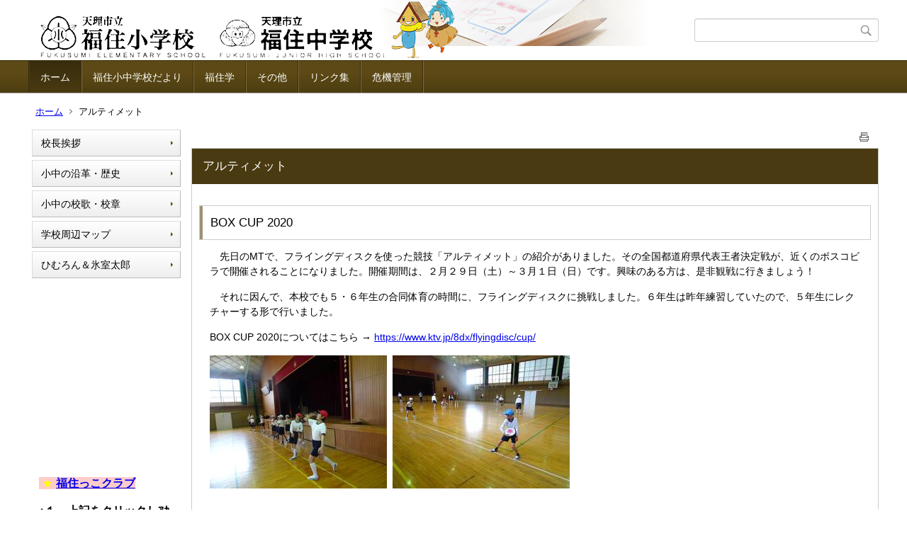

--- FILE ---
content_type: text/html;charset=UTF-8
request_url: https://ed.city.tenri.nara.jp/fukusumi-el/index.cfm/1,3377,html
body_size: 156790
content:
<!DOCTYPE html>
<html lang="ja">
<head>
<meta http-equiv="x-ua-compatible" content="IE=edge">
<meta http-equiv="Content-Type" content="text/html; charset=UTF-8">
<meta http-equiv="Content-Script-Type" content="text/javascript">
<meta http-equiv="Content-Style-Type" content="text/css">
<meta name="viewport" content="width=device-width">


<!--[if lt IE 9]>
<script type="text/javascript" src="/fukusumi-el/designs/designC_blown/html5.js"></script>
<style type="text/css">
article,aside,canvas,details,figcaption,figure,footer,header,hgroup,menu,nav,section,summary {display:block;}
</style>
<![endif]-->

<link id="cssMain" rel="stylesheet" type="text/css" href="/fukusumi-el/designs/designC_blown/group.css" media="screen,print,projection,tv">

<link rel="shortcut icon" href="/fukusumi-el/designs/designC_blown/favicon.ico">

<script type="text/javascript" src="/fukusumi-el/designs/designC_blown/functions.js"></script>

<title>アルティメット - 天理市立福住小中学校</title>
<meta name="copyright" content="Copyright 2026 天理市立福住小中学校">
<meta name="author" content=" 天理市立福住小中学校">
<meta name="description" content=" ">
<meta name="keywords" content=" ">


	<meta property="og:site_name" content="天理市立福住小中学校">
	<meta property="og:title" content="アルティメット - 天理市立福住小中学校">
	<meta property="og:description" content=" ">
	
			
			<meta property="og:url" content="https%3A%2F%2Fed.city.tenri.nara.jp%2Ffukusumi-el%2Findex.cfm%2F1%2C3377%2Chtml">
			<meta property="og:type" content="article">
		
	<meta property="og:image" content="https://ed.city.tenri.nara.jp/fukusumi-el/images/og_image.png">


<link rel="stylesheet" type="text/css" href="/fukusumi-el/images/template/template.css">
<script type="text/javascript" src="/fukusumi-el/common/testemail.js"></script>

</head>
<body id="PageBody">
<div class="headerArea">
<header>
	<a name="page_top"><img src="/fukusumi-el/images/shim.gif" width="1" height="1" alt="ページの先頭です" title="ページの先頭です" class="voicenavi"></a>
	
	

	
	<div id="SiteTitle">
		<h1 id="TitleArea"><a href="/fukusumi-el/index.cfm/1,html" title="ホーム"><img src="/fukusumi-el/designs/designC_blown/images/logo.png" alt="ホーム" id="TitleImage"></a><span class="invisible">天理市立福住小中学校</span></h1>
					<form action="/fukusumi-el/common/search.cfm" method="post" id="SearchForm">
						<input type="hidden" name="csrfToken0" value="4CA7D8700E1893881714943A56D7BD36F343E36E">
						<input type="hidden" name="HomeSearch" value="yes">
						
						
							<input type="search" maxlength="255" name="Criteria" value="" class="searchInputBox" id="searchInputBox">
						
							<input type="image" name="search" src="/fukusumi-el/designs/designC_blown/images/search.png" alt="検索" class="searchSubmitImage">
						
					</form>
				
		
		
		
		
	</div>

	
	
			
			<div id="GlobalNavigation">
				
				
				<nav id="globalPrimaryMenu">
					<h2 class="invisible">Group NAV</h2>
					<ul class="globalPrimaryMenu">
					<li class="globalPrimaryMenu" id="grp1"><a href="/fukusumi-el/index.cfm/1,html" title="ホームです。" class="globalPrimaryMenuSelected" lang="ja">ホーム</a></li> <li class="globalPrimaryMenu" id="grp38"><a href="/fukusumi-el/index.cfm/38,html"  class="globalPrimaryMenu" lang="ja">福住小中学校だより</a></li> <li class="globalPrimaryMenu" id="grp61"><a href="/fukusumi-el/index.cfm/61,html"  class="globalPrimaryMenu" lang="ja">福住学</a></li> <li class="globalPrimaryMenu" id="grp13"><a href="/fukusumi-el/index.cfm/13,html" title="その他の紹介です" class="globalPrimaryMenu" lang="ja">その他</a></li> <li class="globalPrimaryMenu" id="grp14"><a href="/fukusumi-el/index.cfm/14,html" title="リンク集です" class="globalPrimaryMenu" lang="ja">リンク集</a></li> <li class="globalPrimaryMenu" id="grp60"><a href="/fukusumi-el/index.cfm/60,html"  class="globalPrimaryMenu" lang="ja">危機管理</a></li> 
					</ul>
				</nav>
				
		
			</div>
		
			
			<div id="BreadCrumbList">
				
				<nav class="BreadCrumbList">
					<h2 class="invisible">BreadCrumb</h2>
					
					
					<ul>
		
					<li><a href="/fukusumi-el/index.cfm/1,html">ホーム</a></li>
				
			<li class="current">アルティメット</li>
		
					</ul>
				</nav>
			</div>
		
</header>
</div>


<div class="MainWrapper">

	
	
			
			<div id="Left">
				
				
			<div id="LocalNavigation">
		
			
			<nav>
				<h2 class="invisible">ホーム</h2> 
			
		<ul class="localPrimaryMenu">
	
						<li class="localPrimaryMenu" id="cat68">
							
								<a href="/fukusumi-el/index.cfm/1,0,68,html"  class="categoryMenu">校長挨拶</a>
							
						</li>
					
						<li class="localPrimaryMenu" id="cat67">
							
								<a href="/fukusumi-el/index.cfm/1,0,67,html"  class="categoryMenu">小中の沿革・歴史</a>
							
						</li>
					
						<li class="localPrimaryMenu" id="cat66">
							
								<a href="/fukusumi-el/index.cfm/1,0,66,html"  class="categoryMenu">小中の校歌・校章</a>
							
						</li>
					
						<li class="localPrimaryMenu" id="cat65">
							
								<a href="/fukusumi-el/index.cfm/1,0,65,html"  class="categoryMenu">学校周辺マップ</a>
							
						</li>
					
						<li class="localPrimaryMenu" id="cat64">
							
								<a href="/fukusumi-el/index.cfm/1,0,64,html"  class="categoryMenu">ひむろん＆氷室太郎</a>
							
						</li>
					
		</ul>
		
		</nav>
		</div> <div id="DynamicLeft"> <p>　　　　　　　　　　　　　　　　　　　　　　　　　　　　　　　　　　&nbsp;</p>
<p>&nbsp;</p>
<p>&nbsp;</p>
<p>&nbsp;</p>
<p>&nbsp;</p>
<p>&nbsp;</p>
<p><span style="font-size: medium;"><span style="background-color: rgb(255, 204, 204);"><font color="#ffff00">&nbsp;★ </font><span style="color: rgb(204, 51, 0);"><b><a href="/fukusumi-el/custom/index.cfm?20210411152434885">福住っこクラブ</a></b></span></span></span><span style="font-size: x-small"><br>
</span></p>
<p><strong><span style="font-size: medium">&uarr;１．上記をクリックし</span></strong><strong><span style="font-size: medium">ｱｶｳﾝﾄとﾊﾟｽﾜｰﾄﾞ入力</span></strong></p>
<p><strong><span style="font-size: medium">&darr;２．</span></strong><strong><span style="font-size: medium">下記をクリック すると入室</span></strong><strong><span style="font-size: medium">できます</span></strong></p>
<p><span style="font-size: medium;"><span style="background-color: rgb(255, 255, 204);"><strong><span style="background-color: rgb(255, 204, 255);"><font color="#ffff00">&nbsp;★</font></span></strong></span></span><span style="color: rgb(204, 51, 0);"><span style="font-size: x-large;"><span style="background-color: rgb(255, 255, 204);"><strong><span style="font-size: medium;"><span style="background-color: rgb(255, 204, 255);"><a href="/fukusumi-el/index.cfm/50,html">　入　　口</a>　　</span></span></strong></span></span></span><strong><span style="font-size: medium"><br>
<br>
</span></strong></p>
<p style="margin-left: 40px">&nbsp;</p> <p>　　　　　　　　　　　　　　　　　　　　　　　　　　　　　　　　　　&nbsp;</p>

<p>--------------------</p>

<p><span style="font-size: medium;"><span style="background-color: rgb(255, 204, 204);"><font color="#ffff00">&nbsp;★ </font><span style="color: rgb(204, 51, 0);"><b><a href="/fukusumi-el/custom/index.cfm?20210411152434885">G動画</a>　</b></span></span></span></p>

<p><strong><span style="font-size: medium">&uarr;１．上記をクリックし</span></strong><strong><span style="font-size: medium">ｱｶｳﾝﾄとﾊﾟｽﾜｰﾄﾞ入力</span></strong></p>

<p><strong><span style="font-size: medium">&darr;２．</span></strong><strong><span style="font-size: medium">下記をクリック すると入室</span></strong><strong><span style="font-size: medium">できます</span></strong></p>

<p><a href="/fukusumi-el/index.cfm/51,html"><strong><span style="font-size: medium">G-1</span></strong></a></p>

<p><a href="/fukusumi-el/index.cfm/52,html"><strong><span style="font-size: medium">G-2</span></strong></a></p>

<p><a href="/fukusumi-el/index.cfm/54,html"><strong><span style="font-size: medium">G-3</span></strong></a></p>

<p><a href="/fukusumi-el/index.cfm/53,html"><strong><span style="font-size: medium">G-4</span></strong></a></p>

<p><a href="/fukusumi-el/index.cfm/55,html"><strong><span style="font-size: medium">G-5</span></strong></a></p>

<p><a href="/fukusumi-el/index.cfm/56,html"><strong><span style="font-size: medium">G-6</span></strong></a></p>

<p><a href="/fukusumi-el/index.cfm/57,html"><strong><span style="font-size: medium">G-7</span></strong></a></p>

<p><a href="/fukusumi-el/index.cfm/58,html"><strong><span style="font-size: medium">G-8</span></strong></a></p>

<p><a href="/fukusumi-el/index.cfm/59,html"><strong><span style="font-size: medium">G-9</span></strong></a></p>

<p><span style="font-size: 15px;">--------------------</span></p>

<p>&nbsp;</p>

<p style="margin-left: 40px">&nbsp;</p> 
		</div><!-- /DynamicLeft -->
	
				
			</div>
		
	

	
	<div id="Main">
		
		
		<div class="pageTopOption">
			
			<a href="javascript:window.print();" title="印刷 - アルティメット">
				<img src="/fukusumi-el/designs/designC_blown/images/print.gif" align="middle" alt="印刷 - アルティメット" border="0">
				
			</a>
		</div>
	
			
			
			<div class="content">
				
				<section>
				
				<!-- Title -->
					
					<h2 class="titleOfContent">
						アルティメット 
					</h2>
					
				
				
				
				<div class="contentBodyBox"><div class="contentBody">
					<h3>BOX CUP 2020</h3>
<p>　先日のMTで、フライングディスクを使った競技「アルティメット」の紹介がありました。その全国都道府県代表王者決定戦が、近くのボスコビラで開催されることになりました。開催期間は、２月２９日（土）～３月１日（日）です。興味のある方は、是非観戦に行きましょう！</p>
<p>　それに因んで、本校でも５・６年生の合同体育の時間に、フライングディスクに挑戦しました。６年生は昨年練習していたので、５年生にレクチャーする形で行いました。</p>
<p>BOX CUP 2020についてはこちら &rarr; <a href="https://www.ktv.jp/8dx/flyingdisc/cup/">https://www.ktv.jp/8dx/flyingdisc/cup/</a></p>
<p><img alt="" src="/fukusumi-el/images/content/3377/DSC05491.JPG" >&nbsp; <img alt="" src="/fukusumi-el/images/content/3377/DSC05504.JPG" ></p> 
				</div></div>
				
				
					<div class="contentDate">
						登録日:&nbsp;2020年2月4日&nbsp;/&nbsp;
						更新日:&nbsp;2020年2月4日
					</div>
				
					
					</section>
			</div>
		
<div class="pageBottomOption">
	
			<a href="javascript:window.print();" title="印刷 - アルティメット">
				<img src="/fukusumi-el/designs/designC_blown/images/print.gif" align="middle" alt="印刷 - アルティメット" border="0">
				
			</a>
		
			<a href="javascript:history.back()" title="戻る">
				<img src="/fukusumi-el/designs/designC_blown/images/back.gif" align="middle" alt="戻る" border="0">
				
			</a>
		
			<a href="#page_top">
				<img src="/fukusumi-el/designs/designC_blown/images/up.gif" align="middle" alt="ページの先頭" border="0">
				
			</a>
		
</div>



<div class="contextPages">
		
		<div class="contextPagesTitle">
			このカテゴリー内の他のページ
		</div>
		
	<ol class="contextPagesList">
		
					<li>
						
							<a href="/fukusumi-el/index.cfm/1,6307,html" >
								2026年　あけましておめでとうございます。
							</a>
						
					</li>
				
					<li>
						
							<a href="/fukusumi-el/index.cfm/1,6306,html" >
								３学期始業式
							</a>
						
					</li>
				
					<li>
						
							<a href="/fukusumi-el/index.cfm/1,6301,html" >
								ヤマトサンショウウオ学習
							</a>
						
					</li>
				
					<li>
						
							<a href="/fukusumi-el/index.cfm/1,6300,html" >
								G1・２ほしいもづくり
							</a>
						
					</li>
				
					<li>
						
							<a href="/fukusumi-el/index.cfm/1,6298,html" >
								給食（有機農業の日）
							</a>
						
					</li>
				
					<li>
						
							<a href="/fukusumi-el/index.cfm/1,6297,html" >
								マラソン大会！
							</a>
						
					</li>
				
					<li>
						
							<a href="/fukusumi-el/index.cfm/1,6296,html" >
								ドローン教室
							</a>
						
					</li>
				
					<li>
						
							<a href="/fukusumi-el/index.cfm/1,6295,html" >
								桜の植樹（福住学…中学部植樹班）
							</a>
						
					</li>
				
					<li>
						
							<a href="/fukusumi-el/index.cfm/1,6294,html" >
								12月の全校朝会
							</a>
						
					</li>
				
					<li>
						
							<a href="/fukusumi-el/index.cfm/1,6288,html" >
								給食（あじまるみ大根）
							</a>
						
					</li>
				
					<li>
						
							<a href="/fukusumi-el/index.cfm/1,6287,html" >
								中学部テスト前　自習室開催
							</a>
						
					</li>
				
					<li>
						
							<a href="/fukusumi-el/index.cfm/1,6281,html" >
								全校レクリエーション
							</a>
						
					</li>
				
					<li>
						
							<a href="/fukusumi-el/index.cfm/1,6280,html" >
								フードドライブを行いました。
							</a>
						
					</li>
				
					<li>
						
							<a href="/fukusumi-el/index.cfm/1,6279,html" >
								G1・２干し柿づくりをしたよ
							</a>
						
					</li>
				
					<li>
						
							<a href="/fukusumi-el/index.cfm/1,6278,html" >
								韓国瑞山市テチョル中学校との交流会
							</a>
						
					</li>
				
					<li>
						
							<a href="/fukusumi-el/index.cfm/1,6277,html" >
								避難訓練（不審者対応）
							</a>
						
					</li>
				
					<li>
						
							<a href="/fukusumi-el/index.cfm/1,6274,html" >
								福祉体験（G7）
							</a>
						
					</li>
				
					<li>
						
							<a href="/fukusumi-el/index.cfm/1,6273,html" >
								G8職業体験
							</a>
						
					</li>
				
					<li>
						
							<a href="/fukusumi-el/index.cfm/1,6266,html" >
								G6　平和の思いをこめて
							</a>
						
					</li>
				
					<li>
						
							<a href="/fukusumi-el/index.cfm/1,6265,html" >
								G５・６福住学「稲の脱穀作業をしたよ」
							</a>
						
					</li>
				
					<li>
						
							<a href="/fukusumi-el/index.cfm/1,6263,html" >
								10月全校朝会
							</a>
						
					</li>
				
					<li>
						
							<a href="/fukusumi-el/index.cfm/1,6262,html" >
								福住校区体育祭を開催します
							</a>
						
					</li>
				
					<li>
						
							<a href="/fukusumi-el/index.cfm/1,6256,html" >
								R7年度　第２学期　始業式
							</a>
						
					</li>
				
					<li>
						
							<a href="/fukusumi-el/index.cfm/1,6254,html" >
								ユネスコスクールに認定されました～2025年度第１学期終業式にて発表～
							</a>
						
					</li>
				
					<li>
						
							<a href="/fukusumi-el/index.cfm/1,6253,html" >
								G５・６リバーウオッチング
							</a>
						
					</li>
				
					<li>
						
							<a href="/fukusumi-el/index.cfm/1,6252,html" >
								甘葛煎の追体験
							</a>
						
					</li>
				
					<li>
						
							<a href="/fukusumi-el/index.cfm/1,6251,html" >
								三年晚茶試飲会
							</a>
						
					</li>
				
					<li>
						
							<a href="/fukusumi-el/index.cfm/1,6250,html" >
								G３・６朝の読み聞かせボランティア
							</a>
						
					</li>
				
					<li>
						
							<a href="/fukusumi-el/index.cfm/1,6248,html" >
								星に願いを
							</a>
						
					</li>
				
					<li>
						
							<a href="/fukusumi-el/index.cfm/1,6247,html" >
								運動場の除草作業を行いました！
							</a>
						
					</li>
				
					<li>
						
							<a href="/fukusumi-el/index.cfm/1,6246,html" >
								G４・５・６　夏の星空教室
							</a>
						
					</li>
				
					<li>
						
							<a href="/fukusumi-el/index.cfm/1,6245,html" >
								G34 福住学　「大豆の苗植え」をしたよ
							</a>
						
					</li>
				
					<li>
						
							<a href="/fukusumi-el/index.cfm/1,6243,html" >
								G1・4　朝の読み聞かせボランティア
							</a>
						
					</li>
				
					<li>
						
							<a href="/fukusumi-el/index.cfm/1,6242,html" >
								ヤマトルージュ植え
							</a>
						
					</li>
				
					<li>
						
							<a href="/fukusumi-el/index.cfm/1,6240,html" >
								プール清掃
							</a>
						
					</li>
				
					<li>
						
							<a href="/fukusumi-el/index.cfm/1,6238,html" >
								児童生徒総会
							</a>
						
					</li>
				
					<li>
						
							<a href="/fukusumi-el/index.cfm/1,6237,html" >
								授業参観・学級懇談会・PTA役員会
							</a>
						
					</li>
				
					<li>
						
							<a href="/fukusumi-el/index.cfm/1,6236,html" >
								G3・4福住学　新茶摘取体験を行いました
							</a>
						
					</li>
				
					<li>
						
							<a href="/fukusumi-el/index.cfm/1,6235,html" >
								交通安全教室を行いました
							</a>
						
					</li>
				
					<li>
						
							<a href="/fukusumi-el/index.cfm/1,6234,html" >
								6月の全校朝会
							</a>
						
					</li>
				
					<li>
						
							<a href="/fukusumi-el/index.cfm/1,6233,html" >
								G1・２・３春の校外学習(堺市立ビックバン)
							</a>
						
					</li>
				
					<li>
						
							<a href="/fukusumi-el/index.cfm/1,6232,html" >
								G5・6　田植え
							</a>
						
					</li>
				
					<li>
						
							<a href="/fukusumi-el/index.cfm/1,6231,html" >
								お茶工場の見学に行ったよ！
							</a>
						
					</li>
				
					<li>
						
							<a href="/fukusumi-el/index.cfm/1,6227,html" >
								5月24日(土)学校整備ボランティアによる草刈りを行いました。
							</a>
						
					</li>
				
					<li>
						
							<a href="/fukusumi-el/index.cfm/1,6225,html" >
								福住学　G5・６　代かきをしたよ！
							</a>
						
					</li>
				
					<li>
						
							<a href="/fukusumi-el/index.cfm/1,6222,html" >
								さつまいも苗を植える（G1.2.8）
							</a>
						
					</li>
				
					<li>
						
							<a href="/fukusumi-el/index.cfm/1,6221,html" >
								沖縄修学旅行（G9） 出発式
							</a>
						
					</li>
				
					<li>
						
							<a href="/fukusumi-el/index.cfm/1,6216,html" >
								野外活動(G4～6)
							</a>
						
					</li>
				
					<li>
						
							<a href="/fukusumi-el/index.cfm/1,6215,html" >
								新入生歓迎会
							</a>
						
					</li>
				
					<li>
						
							<a href="/fukusumi-el/index.cfm/1,6214,html" >
								第2回福住学（中学部）
							</a>
						
					</li>
				
					<li>
						
							<a href="/fukusumi-el/index.cfm/1,6213,html" >
								５月全校朝会
							</a>
						
					</li>
				
					<li>
						
							<a href="/fukusumi-el/index.cfm/1,6212,html" >
								第１回福住学
							</a>
						
					</li>
				
					<li>
						
							<a href="/fukusumi-el/index.cfm/1,6211,html" >
								味噌造りの授業（G8）
							</a>
						
					</li>
				
					<li>
						
							<a href="/fukusumi-el/index.cfm/1,6210,html" >
								4月授業参観、PTA総会、学級懇談会、部活動保護者説明会が開催されました。
							</a>
						
					</li>
				
					<li>
						
							<a href="/fukusumi-el/index.cfm/1,6209,html" >
								G5・6　福住学　「お米づくり」がスタート！みんなで田起こし
							</a>
						
					</li>
				
					<li>
						
							<a href="/fukusumi-el/index.cfm/1,6207,html" >
								令和７年度　福住小中学校　着任式・始業式
							</a>
						
					</li>
				
					<li>
						
							<a href="/fukusumi-el/index.cfm/1,6201,html" >
								G３・４福住学　三年晩茶試飲会をしたよ
							</a>
						
					</li>
				
					<li>
						
							<a href="/fukusumi-el/index.cfm/1,6200,html" >
								G3・4福住学　三年晩茶の焙煎体験をしたよ
							</a>
						
					</li>
				
					<li>
						
							<a href="/fukusumi-el/index.cfm/1,6199,html" >
								G３・４福住学　三年晩茶の収穫体験をしたよ
							</a>
						
					</li>
				
					<li>
						
							<a href="/fukusumi-el/index.cfm/1,6198,html" >
								椎茸の栽培に関する実習
							</a>
						
					</li>
				
					<li>
						
							<a href="/fukusumi-el/index.cfm/1,6197,html" >
								令和６年度　卒業証書授与式
							</a>
						
					</li>
				
					<li>
						
							<a href="/fukusumi-el/index.cfm/1,6196,html" >
								卒業生を送る会
							</a>
						
					</li>
				
					<li>
						
							<a href="/fukusumi-el/index.cfm/1,6195,html" >
								G１～４　内堀タケシさんによる人権学習会
							</a>
						
					</li>
				
					<li>
						
							<a href="/fukusumi-el/index.cfm/1,6191,html" >
								G5・６福住学「お米パーティーをしたよ」
							</a>
						
					</li>
				
					<li>
						
							<a href="/fukusumi-el/index.cfm/1,6190,html" >
								３月全校朝会
							</a>
						
					</li>
				
					<li>
						
							<a href="/fukusumi-el/index.cfm/1,6187,html" >
								異文化交流事業
							</a>
						
					</li>
				
					<li>
						
							<a href="/fukusumi-el/index.cfm/1,6186,html" >
								G１・２　むかし遊び教室
							</a>
						
					</li>
				
					<li>
						
							<a href="/fukusumi-el/index.cfm/1,6185,html" >
								甘葛煎②
							</a>
						
					</li>
				
					<li>
						
							<a href="/fukusumi-el/index.cfm/1,6183,html" >
								２月全校朝会
							</a>
						
					</li>
				
					<li>
						
							<a href="/fukusumi-el/index.cfm/1,6182,html" >
								甘葛煎
							</a>
						
					</li>
				
					<li>
						
							<a href="/fukusumi-el/index.cfm/1,6180,html" >
								中学部授業参観
							</a>
						
					</li>
				
					<li>
						
							<a href="/fukusumi-el/index.cfm/1,6179,html" >
								新入生(来年度G1)一日体験入学
							</a>
						
					</li>
				
					<li>
						
							<a href="/fukusumi-el/index.cfm/1,6178,html" >
								今年２回目の「雪」
							</a>
						
					</li>
				
					<li>
						
							<a href="/fukusumi-el/index.cfm/1,6174,html" >
								G4　手話講座　みんなで手話について学ぼう
							</a>
						
					</li>
				
					<li>
						
							<a href="/fukusumi-el/index.cfm/1,6173,html" >
								近畿ESDコンソーシアム成果発表会で発表しました。
							</a>
						
					</li>
				
					<li>
						
							<a href="/fukusumi-el/index.cfm/1,6172,html" >
								雪合戦をしたよ！
							</a>
						
					</li>
				
					<li>
						
							<a href="/fukusumi-el/index.cfm/1,6170,html" >
								3学期始業式
							</a>
						
					</li>
				
					<li>
						
							<a href="/fukusumi-el/index.cfm/1,6169,html" >
								福住小中学校　門松づくり
							</a>
						
					</li>
				
					<li>
						
							<a href="/fukusumi-el/index.cfm/1,6160,html" >
								G5・６薬物乱用防止教室
							</a>
						
					</li>
				
					<li>
						
							<a href="/fukusumi-el/index.cfm/1,6159,html" >
								体力向上交流会
							</a>
						
					</li>
				
					<li>
						
							<a href="/fukusumi-el/index.cfm/1,6158,html" >
								さつま芋餅を調理
							</a>
						
					</li>
				
					<li>
						
							<a href="/fukusumi-el/index.cfm/1,6157,html" >
								福住学　G4・５　「田起こしをしたよ」
							</a>
						
					</li>
				
					<li>
						
							<a href="/fukusumi-el/index.cfm/1,6156,html" >
								生徒会役員選挙
							</a>
						
					</li>
				
					<li>
						
							<a href="/fukusumi-el/index.cfm/1,6155,html" >
								校内マラソン大会
							</a>
						
					</li>
				
					<li>
						
							<a href="/fukusumi-el/index.cfm/1,6154,html" >
								奈良県小学校外国語教育研究大会の開催
							</a>
						
					</li>
				
					<li>
						
							<a href="/fukusumi-el/index.cfm/1,6152,html" >
								ドローン教室
							</a>
						
					</li>
				
					<li>
						
							<a href="/fukusumi-el/index.cfm/1,6151,html" >
								１２月の全校朝会
							</a>
						
					</li>
				
					<li>
						
							<a href="/fukusumi-el/index.cfm/1,6150,html" >
								G１・２　公民館との連携事業　わはは体操教室
							</a>
						
					</li>
				
					<li>
						
							<a href="/fukusumi-el/index.cfm/1,6148,html" >
								G4 性教育講座
							</a>
						
					</li>
				
					<li>
						
							<a href="/fukusumi-el/index.cfm/1,6146,html" >
								G5　国際理解教育　エジプトのことを知ろう
							</a>
						
					</li>
				
					<li>
						
							<a href="/fukusumi-el/index.cfm/1,6145,html" >
								G1・4干し柿づくり
							</a>
						
					</li>
				
					<li>
						
							<a href="/fukusumi-el/index.cfm/1,6144,html" >
								フードドライブに協力して頂きありがとうございました。
							</a>
						
					</li>
				
					<li>
						
							<a href="/fukusumi-el/index.cfm/1,6143,html" >
								G３・４　里山三年番茶　～子どもブレンドティーの開発・製品化を目指して～
							</a>
						
					</li>
				
					<li>
						
							<a href="/fukusumi-el/index.cfm/1,6142,html" >
								G9フラワーアレンジメント教室
							</a>
						
					</li>
				
					<li>
						
							<a href="/fukusumi-el/index.cfm/1,6141,html" >
								オープンスクール・授業参観
							</a>
						
					</li>
				
					<li>
						
							<a href="/fukusumi-el/index.cfm/1,6140,html" >
								避難訓練（不審者侵入時）
							</a>
						
					</li>
				
					<li>
						
							<a href="/fukusumi-el/index.cfm/1,6139,html" >
								G3・G4　福住里山三年晩茶　～子どもブレンドティーを開発・製品化を目指して～
							</a>
						
					</li>
				
					<li>
						
							<a href="/fukusumi-el/index.cfm/1,6138,html" >
								11月全校朝会
							</a>
						
					</li>
				
					<li>
						
							<a href="/fukusumi-el/index.cfm/1,6137,html" >
								G8職業講話
							</a>
						
					</li>
				
					<li>
						
							<a href="/fukusumi-el/index.cfm/1,6136,html" >
								授業参観、学級懇談会、学校保健委員会講習会、PTA役員会
							</a>
						
					</li>
				
					<li>
						
							<a href="/fukusumi-el/index.cfm/1,6135,html" >
								G7福祉体験教室
							</a>
						
					</li>
				
					<li>
						
							<a href="/fukusumi-el/index.cfm/1,6133,html" >
								G6　修学旅行２日目　厳島神社の見学＆もみじ饅頭手作り体験
							</a>
						
					</li>
				
					<li>
						
							<a href="/fukusumi-el/index.cfm/1,6132,html" >
								G6　修学旅行　2日目　宮島にむけて出発！
							</a>
						
					</li>
				
					<li>
						
							<a href="/fukusumi-el/index.cfm/1,6131,html" >
								G6　修学旅行　平和記念公園にて
							</a>
						
					</li>
				
					<li>
						
							<a href="/fukusumi-el/index.cfm/1,6130,html" >
								G1.2.8の芋掘り
							</a>
						
					</li>
				
					<li>
						
							<a href="/fukusumi-el/index.cfm/1,6129,html" >
								G6　修学旅行　新幹線でランチタイム
							</a>
						
					</li>
				
					<li>
						
							<a href="/fukusumi-el/index.cfm/1,6127,html" >
								G3・4　里山三年晩茶　～子どもブレンドティーを開発しよう～
							</a>
						
					</li>
				
					<li>
						
							<a href="/fukusumi-el/index.cfm/1,6126,html" >
								G6　修学旅行に出発！
							</a>
						
					</li>
				
					<li>
						
							<a href="/fukusumi-el/index.cfm/1,6124,html" >
								G5・６福住学「探究の時間」「脱穀(だっこく)に挑戦」
							</a>
						
					</li>
				
					<li>
						
							<a href="/fukusumi-el/index.cfm/1,6120,html" >
								奈良クラブサッカー教室
							</a>
						
					</li>
				
					<li>
						
							<a href="/fukusumi-el/index.cfm/1,6119,html" >
								瑞山市交流会
							</a>
						
					</li>
				
					<li>
						
							<a href="/fukusumi-el/index.cfm/1,6111,html" >
								10月全校朝会
							</a>
						
					</li>
				
					<li>
						
							<a href="/fukusumi-el/index.cfm/1,6110,html" >
								福住学　G5・６　稲刈りをしたよ！
							</a>
						
					</li>
				
					<li>
						
							<a href="/fukusumi-el/index.cfm/1,6109,html" >
								校区体育祭
							</a>
						
					</li>
				
					<li>
						
							<a href="/fukusumi-el/index.cfm/1,6108,html" >
								福住校区体育祭を開催します。
							</a>
						
					</li>
				
					<li>
						
							<a href="/fukusumi-el/index.cfm/1,6106,html" >
								児童生徒会あいさつ運動
							</a>
						
					</li>
				
					<li>
						
							<a href="/fukusumi-el/index.cfm/1,6105,html" >
								9月17日(火)校内私の主張
							</a>
						
					</li>
				
					<li>
						
							<a href="/fukusumi-el/index.cfm/1,6104,html" >
								9月14日(土)PTA親子奉仕作業
							</a>
						
					</li>
				
					<li>
						
							<a href="/fukusumi-el/index.cfm/1,6103,html" >
								中学部・福住学
							</a>
						
					</li>
				
					<li>
						
							<a href="/fukusumi-el/index.cfm/1,6101,html" >
								２学期　委員会活動
							</a>
						
					</li>
				
					<li>
						
							<a href="/fukusumi-el/index.cfm/1,6098,html" >
								9月4日(水)　校内作品展
							</a>
						
					</li>
				
					<li>
						
							<a href="/fukusumi-el/index.cfm/1,6097,html" >
								韓国瑞山市パルボン中学校との交流会
							</a>
						
					</li>
				
					<li>
						
							<a href="/fukusumi-el/index.cfm/1,6096,html" >
								2学期スタートです！！
							</a>
						
					</li>
				
					<li>
						
							<a href="/fukusumi-el/index.cfm/1,6092,html" >
								G１・２福住学　ハーブティーの試飲会
							</a>
						
					</li>
				
					<li>
						
							<a href="/fukusumi-el/index.cfm/1,6091,html" >
								G1・２・３生き物探しにレッツゴー！
							</a>
						
					</li>
				
					<li>
						
							<a href="/fukusumi-el/index.cfm/1,6088,html" >
								G4・5・6　夏の星空教室
							</a>
						
					</li>
				
					<li>
						
							<a href="/fukusumi-el/index.cfm/1,6086,html" >
								新聞作り～福住学～
							</a>
						
					</li>
				
					<li>
						
							<a href="/fukusumi-el/index.cfm/1,6081,html" >
								G5.G6福住学　福住地区周辺のリバーウォッチング
							</a>
						
					</li>
				
					<li>
						
							<a href="/fukusumi-el/index.cfm/1,6080,html" >
								PTA・地域ボランティア　草刈り奉仕作業
							</a>
						
					</li>
				
					<li>
						
							<a href="/fukusumi-el/index.cfm/1,6079,html" >
								熱中症予防授業
							</a>
						
					</li>
				
					<li>
						
							<a href="/fukusumi-el/index.cfm/1,6078,html" >
								オンライン英会話G7～9
							</a>
						
					</li>
				
					<li>
						
							<a href="/fukusumi-el/index.cfm/1,6077,html" >
								短冊に願いを込めて
							</a>
						
					</li>
				
					<li>
						
							<a href="/fukusumi-el/index.cfm/1,6076,html" >
								G1・２・３・６　絵本の読み聞かせ
							</a>
						
					</li>
				
					<li>
						
							<a href="/fukusumi-el/index.cfm/1,6072,html" >
								7月全校朝会
							</a>
						
					</li>
				
					<li>
						
							<a href="/fukusumi-el/index.cfm/1,6070,html" >
								委員会活動
							</a>
						
					</li>
				
					<li>
						
							<a href="/fukusumi-el/index.cfm/1,6066,html" >
								G3・G4　新茶の試飲会をしたよ！
							</a>
						
					</li>
				
					<li>
						
							<a href="/fukusumi-el/index.cfm/1,6065,html" >
								絵本の読み聞かせボランティア
							</a>
						
					</li>
				
					<li>
						
							<a href="/fukusumi-el/index.cfm/1,6064,html" >
								G1・G２　ハーブの植え付け体験
							</a>
						
					</li>
				
					<li>
						
							<a href="/fukusumi-el/index.cfm/1,6061,html" >
								クラブ活動
							</a>
						
					</li>
				
					<li>
						
							<a href="/fukusumi-el/index.cfm/1,6057,html" >
								授業参観
							</a>
						
					</li>
				
					<li>
						
							<a href="/fukusumi-el/index.cfm/1,6056,html" >
								G4・5・6　野外活動に行ってきました！
							</a>
						
					</li>
				
					<li>
						
							<a href="/fukusumi-el/index.cfm/1,6052,html" >
								児童生徒総会
							</a>
						
					</li>
				
					<li>
						
							<a href="/fukusumi-el/index.cfm/1,6050,html" >
								G3・4福住学「新茶摘取体験」
							</a>
						
					</li>
				
					<li>
						
							<a href="/fukusumi-el/index.cfm/1,6048,html" >
								6月　全校朝会
							</a>
						
					</li>
				
					<li>
						
							<a href="/fukusumi-el/index.cfm/1,6045,html" >
								サツマイモ苗植え(G1～3,G8)
							</a>
						
					</li>
				
					<li>
						
							<a href="/fukusumi-el/index.cfm/1,6037,html" >
								G５・６「探究の時間」　田植え
							</a>
						
					</li>
				
					<li>
						
							<a href="/fukusumi-el/index.cfm/1,6036,html" >
								G１・２・３　社会見学 in 海遊館
							</a>
						
					</li>
				
					<li>
						
							<a href="/fukusumi-el/index.cfm/1,6030,html" >
								G9修学旅行 　
							</a>
						
					</li>
				
					<li>
						
							<a href="/fukusumi-el/index.cfm/1,6027,html" >
								G5・６福住学「探究の時間」「お米作り　代かき」
							</a>
						
					</li>
				
					<li>
						
							<a href="/fukusumi-el/index.cfm/1,6025,html" >
								新入生歓迎会をみんなで楽しみました！
							</a>
						
					</li>
				
					<li>
						
							<a href="/fukusumi-el/index.cfm/1,6021,html" >
								学校整備ボランティア（草刈り）
							</a>
						
					</li>
				
					<li>
						
							<a href="/fukusumi-el/index.cfm/1,6020,html" >
								G1～2の苗の植え付け
							</a>
						
					</li>
				
					<li>
						
							<a href="/fukusumi-el/index.cfm/1,6018,html" >
								G5.G6福住学「探究」の時間　「お米作り」
							</a>
						
					</li>
				
					<li>
						
							<a href="/fukusumi-el/index.cfm/1,6015,html" >
								&lt;&lt;中学部　探究&gt;&gt;
							</a>
						
					</li>
				
					<li>
						
							<a href="/fukusumi-el/index.cfm/1,6014,html" >
								5月全校朝会
							</a>
						
					</li>
				
					<li>
						
							<a href="/fukusumi-el/index.cfm/1,6013,html" >
								味噌づくり（G7)
							</a>
						
					</li>
				
					<li>
						
							<a href="/fukusumi-el/index.cfm/1,6011,html" >
								授業参観、学級懇談、野外活動・部活動説明会、PTA総会
							</a>
						
					</li>
				
					<li>
						
							<a href="/fukusumi-el/index.cfm/1,6003,html" >
								&lt;&lt;春探しに出かけました&gt;&gt;西念寺のしだれ桜
							</a>
						
					</li>
				
					<li>
						
							<a href="/fukusumi-el/index.cfm/1,5991,html" >
								令和６年度　入学式
							</a>
						
					</li>
				
					<li>
						
							<a href="/fukusumi-el/index.cfm/1,5953,html" >
								福住校区体育祭を開催します。
							</a>
						
					</li>
				
					<li>
						
							<a href="/fukusumi-el/index.cfm/1,5927,html" >
								「凡ダンス」
							</a>
						
					</li>
				
					<li>
						
							<a href="/fukusumi-el/index.cfm/1,5926,html" >
								校内作品展
							</a>
						
					</li>
				
					<li>
						
							<a href="/fukusumi-el/index.cfm/1,5924,html" >
								2学期 始業式
							</a>
						
					</li>
				
					<li>
						
							<a href="/fukusumi-el/index.cfm/1,5913,html" >
								1学期 終業式
							</a>
						
					</li>
				
					<li>
						
							<a href="/fukusumi-el/index.cfm/1,5912,html" >
								7月19日　ハーブティーの試飲会
							</a>
						
					</li>
				
					<li>
						
							<a href="/fukusumi-el/index.cfm/1,5908,html" >
								G2がG1とG3を招待して夏祭りをしてくれました！
							</a>
						
					</li>
				
					<li>
						
							<a href="/fukusumi-el/index.cfm/1,5907,html" >
								里山三年晚茶、贈呈式
							</a>
						
					</li>
				
					<li>
						
							<a href="/fukusumi-el/index.cfm/1,5902,html" >
								お茶工場見学
							</a>
						
					</li>
				
					<li>
						
							<a href="/fukusumi-el/index.cfm/1,5901,html" >
								６月授業参観
							</a>
						
					</li>
				
					<li>
						
							<a href="/fukusumi-el/index.cfm/1,5900,html" >
								児童生徒総会
							</a>
						
					</li>
				
					<li>
						
							<a href="/fukusumi-el/index.cfm/1,5897,html" >
								G5 お茶摘みの唄づくり、G3・G4 新茶と三年晩茶の試飲とパッケージのイメージを表現
							</a>
						
					</li>
				
					<li>
						
							<a href="/fukusumi-el/index.cfm/1,5893,html" >
								６月全校朝会
							</a>
						
					</li>
				
					<li>
						
							<a href="/fukusumi-el/index.cfm/1,5891,html" >
								ガーデンアニマル委員会
							</a>
						
					</li>
				
					<li>
						
							<a href="/fukusumi-el/index.cfm/1,5889,html" >
								G1.2　サツマイモ＆ハーブ植付け
							</a>
						
					</li>
				
					<li>
						
							<a href="/fukusumi-el/index.cfm/1,5888,html" >
								Fender 75周年チャリティープロジェクト
							</a>
						
					</li>
				
					<li>
						
							<a href="/fukusumi-el/index.cfm/1,5886,html" >
								地域の方からきれいなマリーゴールドの苗をいただきました！
							</a>
						
					</li>
				
					<li>
						
							<a href="/fukusumi-el/index.cfm/1,5885,html" >
								G９修学旅行より無事帰還。
							</a>
						
					</li>
				
					<li>
						
							<a href="/fukusumi-el/index.cfm/1,5884,html" >
								G5.6田植え
							</a>
						
					</li>
				
					<li>
						
							<a href="/fukusumi-el/index.cfm/1,5879,html" >
								玉ねぎを収穫しました！
							</a>
						
					</li>
				
					<li>
						
							<a href="/fukusumi-el/index.cfm/1,5876,html" >
								G3・G4　お茶摘み体験
							</a>
						
					</li>
				
					<li>
						
							<a href="/fukusumi-el/index.cfm/1,5875,html" >
								G9 修学旅行に出発しました！
							</a>
						
					</li>
				
					<li>
						
							<a href="/fukusumi-el/index.cfm/1,5874,html" >
								G7～G9　１学期　中間テスト
							</a>
						
					</li>
				
					<li>
						
							<a href="/fukusumi-el/index.cfm/1,5873,html" >
								G4～G6　野外活動にいってきました！
							</a>
						
					</li>
				
					<li>
						
							<a href="/fukusumi-el/index.cfm/1,5872,html" >
								新入生歓迎会がありました！
							</a>
						
					</li>
				
					<li>
						
							<a href="/fukusumi-el/index.cfm/1,5871,html" >
								G2 夏野菜植え
							</a>
						
					</li>
				
					<li>
						
							<a href="/fukusumi-el/index.cfm/1,5870,html" >
								5月の全校朝会
							</a>
						
					</li>
				
					<li>
						
							<a href="/fukusumi-el/index.cfm/1,5869,html" >
								授業参観・PTA総会
							</a>
						
					</li>
				
					<li>
						
							<a href="/fukusumi-el/index.cfm/1,5867,html" >
								G9の3時間目は・・・
							</a>
						
					</li>
				
					<li>
						
							<a href="/fukusumi-el/index.cfm/1,5864,html" >
								G3・G4　絵の具を使って
							</a>
						
					</li>
				
					<li>
						
							<a href="/fukusumi-el/index.cfm/1,5863,html" >
								G6 全国学力学習状況調査【質問紙】オンライン実施
							</a>
						
					</li>
				
					<li>
						
							<a href="/fukusumi-el/index.cfm/1,5862,html" >
								G1・２・３　　5月2日の日に・・・
							</a>
						
					</li>
				
					<li>
						
							<a href="/fukusumi-el/index.cfm/1,5861,html" >
								今日のG6とG9は・・・
							</a>
						
					</li>
				
					<li>
						
							<a href="/fukusumi-el/index.cfm/1,5860,html" >
								G1　2週目に入りました！
							</a>
						
					</li>
				
					<li>
						
							<a href="/fukusumi-el/index.cfm/1,5858,html" >
								令和５年度　新年度スタート！
							</a>
						
					</li>
				
					<li>
						
							<a href="/fukusumi-el/index.cfm/1,5807,html" >
								令和４年度　修了式・離任式
							</a>
						
					</li>
				
					<li>
						
							<a href="/fukusumi-el/index.cfm/1,5785,html" >
								修学旅行の行き先どこが良い？
							</a>
						
					</li>
				
					<li>
						
							<a href="/fukusumi-el/index.cfm/1,5784,html" >
								学年末には･･･
							</a>
						
					</li>
				
					<li>
						
							<a href="/fukusumi-el/index.cfm/1,5783,html" >
								『福住茶の未来を学ぶ』
							</a>
						
					</li>
				
					<li>
						
							<a href="/fukusumi-el/index.cfm/1,5781,html" >
								椎茸の菌を原木に植菌しました
							</a>
						
					</li>
				
					<li>
						
							<a href="/fukusumi-el/index.cfm/1,5776,html" >
								Ｇ６･９卒業式の朝
							</a>
						
					</li>
				
					<li>
						
							<a href="/fukusumi-el/index.cfm/1,5775,html" >
								福住小中学校のシンボルがまたひとつ
							</a>
						
					</li>
				
					<li>
						
							<a href="/fukusumi-el/index.cfm/1,5772,html" >
								マス放流しました！
							</a>
						
					</li>
				
					<li>
						
							<a href="/fukusumi-el/index.cfm/1,5770,html" >
								３月１１日(土)『マス釣り』やります
							</a>
						
					</li>
				
					<li>
						
							<a href="/fukusumi-el/index.cfm/1,5769,html" >
								薬物乱用防止教室
							</a>
						
					</li>
				
					<li>
						
							<a href="/fukusumi-el/index.cfm/1,5767,html" >
								茶華道教室
							</a>
						
					</li>
				
					<li>
						
							<a href="/fukusumi-el/index.cfm/1,5763,html" >
								先週の３日(金)の５時間目の授業(JICA国際協力出前授業)
							</a>
						
					</li>
				
					<li>
						
							<a href="/fukusumi-el/index.cfm/1,5762,html" >
								今年度、あと２時間となりました
							</a>
						
					</li>
				
					<li>
						
							<a href="/fukusumi-el/index.cfm/1,5761,html" >
								G3・４の図工の時間
							</a>
						
					</li>
				
					<li>
						
							<a href="/fukusumi-el/index.cfm/1,5752,html" >
								空高くあがっているのは・・・
							</a>
						
					</li>
				
					<li>
						
							<a href="/fukusumi-el/index.cfm/1,5743,html" >
								『思いやり』と『感謝の心』のキャッチボール
							</a>
						
					</li>
				
					<li>
						
							<a href="/fukusumi-el/index.cfm/1,5742,html" >
								中学部の授業見学＆体験
							</a>
						
					</li>
				
					<li>
						
							<a href="/fukusumi-el/index.cfm/1,5740,html" >
								祝！福住小中学校　ユネスコスクールキャンディデート校に認定！
							</a>
						
					</li>
				
					<li>
						
							<a href="/fukusumi-el/index.cfm/1,5735,html" >
								今日から
							</a>
						
					</li>
				
					<li>
						
							<a href="/fukusumi-el/index.cfm/1,5734,html" >
								春はまだまだ･･･
							</a>
						
					</li>
				
					<li>
						
							<a href="/fukusumi-el/index.cfm/1,5733,html" >
								異文化交流授業で留学生と交流！
							</a>
						
					</li>
				
					<li>
						
							<a href="/fukusumi-el/index.cfm/1,5729,html" >
								最高･最強のエール！！
							</a>
						
					</li>
				
					<li>
						
							<a href="/fukusumi-el/index.cfm/1,5725,html" >
								絵本の読み聞かせ
							</a>
						
					</li>
				
					<li>
						
							<a href="/fukusumi-el/index.cfm/1,5722,html" >
								復活！地域のみそソムリエとみそづくり
							</a>
						
					</li>
				
					<li>
						
							<a href="/fukusumi-el/index.cfm/1,5721,html" >
								どこへ行くのかな？
							</a>
						
					</li>
				
					<li>
						
							<a href="/fukusumi-el/index.cfm/1,5720,html" >
								1,2時間目の図工室では・・・
							</a>
						
					</li>
				
					<li>
						
							<a href="/fukusumi-el/index.cfm/1,5719,html" >
								小学部への絵本の読み聞かせ
							</a>
						
					</li>
				
					<li>
						
							<a href="/fukusumi-el/index.cfm/1,5718,html" >
								今年度最後のＯＳＴ授業(Ｇ７～９)
							</a>
						
					</li>
				
					<li>
						
							<a href="/fukusumi-el/index.cfm/1,5717,html" >
								来年度に向けて（新入生の物品）
							</a>
						
					</li>
				
					<li>
						
							<a href="/fukusumi-el/index.cfm/1,5716,html" >
								どうする『わら』
							</a>
						
					</li>
				
					<li>
						
							<a href="/fukusumi-el/index.cfm/1,5715,html" >
								小学部Ｇ３～６の今年度最後のＯＳＴ授業
							</a>
						
					</li>
				
					<li>
						
							<a href="/fukusumi-el/index.cfm/1,5712,html" >
								Ｇ９受験生のみんな、がんばって！
							</a>
						
					</li>
				
					<li>
						
							<a href="/fukusumi-el/index.cfm/1,5711,html" >
								「食品残渣発酵分解装置」出前授業
							</a>
						
					</li>
				
					<li>
						
							<a href="/fukusumi-el/index.cfm/1,5710,html" >
								地域の方と凡ダンスをしました！
							</a>
						
					</li>
				
					<li>
						
							<a href="/fukusumi-el/index.cfm/1,5707,html" >
								美術室をのぞいてみると・・・
							</a>
						
					</li>
				
					<li>
						
							<a href="/fukusumi-el/index.cfm/1,5704,html" >
								雪遊び
							</a>
						
					</li>
				
					<li>
						
							<a href="/fukusumi-el/index.cfm/1,5703,html" >
								G1とやまだこども園5歳児さん、地域の方に昔の遊びを教えてもらう！
							</a>
						
					</li>
				
					<li>
						
							<a href="/fukusumi-el/index.cfm/1,5700,html" >
								１月２７日(金)は雪の日
							</a>
						
					</li>
				
					<li>
						
							<a href="/fukusumi-el/index.cfm/1,5699,html" >
								新Ｇ１一日体験入学
							</a>
						
					</li>
				
					<li>
						
							<a href="/fukusumi-el/index.cfm/1,5698,html" >
								今シーズン１番の寒波に備えて
							</a>
						
					</li>
				
					<li>
						
							<a href="/fukusumi-el/index.cfm/1,5697,html" >
								何の顔に見えるかな？
							</a>
						
					</li>
				
					<li>
						
							<a href="/fukusumi-el/index.cfm/1,5694,html" >
								ＯＳＴ授業
							</a>
						
					</li>
				
					<li>
						
							<a href="/fukusumi-el/index.cfm/1,5691,html" >
								とっても早い今日の給食
							</a>
						
					</li>
				
					<li>
						
							<a href="/fukusumi-el/index.cfm/1,5689,html" >
								今日の中学生は・・・
							</a>
						
					</li>
				
					<li>
						
							<a href="/fukusumi-el/index.cfm/1,5685,html" >
								G5・6　GTEC Juniorを受けました！
							</a>
						
					</li>
				
					<li>
						
							<a href="/fukusumi-el/index.cfm/1,5683,html" >
								１年後へむけての準備
							</a>
						
					</li>
				
					<li>
						
							<a href="/fukusumi-el/index.cfm/1,5682,html" >
								Ｇ７～９の体育の授業
							</a>
						
					</li>
				
					<li>
						
							<a href="/fukusumi-el/index.cfm/1,5680,html" >
								今日の給食(おせち料理メニュー)
							</a>
						
					</li>
				
					<li>
						
							<a href="/fukusumi-el/index.cfm/1,5679,html" >
								３学期スタート！
							</a>
						
					</li>
				
					<li>
						
							<a href="/fukusumi-el/index.cfm/1,5677,html" >
								あけまして おめでとうございます
							</a>
						
					</li>
				
					<li>
						
							<a href="/fukusumi-el/index.cfm/1,5673,html" >
								２学期最終日
							</a>
						
					</li>
				
					<li>
						
							<a href="/fukusumi-el/index.cfm/1,5669,html" >
								2学期末　G7・8・9とG5・6との交流
							</a>
						
					</li>
				
					<li>
						
							<a href="/fukusumi-el/index.cfm/1,5668,html" >
								G5・６の１時間目は
							</a>
						
					</li>
				
					<li>
						
							<a href="/fukusumi-el/index.cfm/1,5665,html" >
								立派な門松が校門に！
							</a>
						
					</li>
				
					<li>
						
							<a href="/fukusumi-el/index.cfm/1,5663,html" >
								G3・4  情報の時間
							</a>
						
					</li>
				
					<li>
						
							<a href="/fukusumi-el/index.cfm/1,5661,html" >
								福住フェス
							</a>
						
					</li>
				
					<li>
						
							<a href="/fukusumi-el/index.cfm/1,5659,html" >
								２学期ラストのＯＳＴ授業
							</a>
						
					</li>
				
					<li>
						
							<a href="/fukusumi-el/index.cfm/1,5658,html" >
								天理参考館とのコラボ授業
							</a>
						
					</li>
				
					<li>
						
							<a href="/fukusumi-el/index.cfm/1,5654,html" >
								児童生徒会役員選挙
							</a>
						
					</li>
				
					<li>
						
							<a href="/fukusumi-el/index.cfm/1,5653,html" >
								月に一度の今朝は…
							</a>
						
					</li>
				
					<li>
						
							<a href="/fukusumi-el/index.cfm/1,5652,html" >
								福住小中学校　マラソン大会
							</a>
						
					</li>
				
					<li>
						
							<a href="/fukusumi-el/index.cfm/1,5646,html" >
								やまだこども園 5歳児さんとの交流
							</a>
						
					</li>
				
					<li>
						
							<a href="/fukusumi-el/index.cfm/1,5644,html" >
								G6　化石と出あおう
							</a>
						
					</li>
				
					<li>
						
							<a href="/fukusumi-el/index.cfm/1,5643,html" >
								１２月の全校朝会
							</a>
						
					</li>
				
					<li>
						
							<a href="/fukusumi-el/index.cfm/1,5642,html" >
								消防車(ポンプ車)が学校にやってきた
							</a>
						
					</li>
				
					<li>
						
							<a href="/fukusumi-el/index.cfm/1,5640,html" >
								今日１２月１日(木)は…
							</a>
						
					</li>
				
					<li>
						
							<a href="/fukusumi-el/index.cfm/1,5638,html" >
								今、体育館では…
							</a>
						
					</li>
				
					<li>
						
							<a href="/fukusumi-el/index.cfm/1,5637,html" >
								２学期期末テストにむけて
							</a>
						
					</li>
				
					<li>
						
							<a href="/fukusumi-el/index.cfm/1,5636,html" >
								ハッピーニコニコプロジェクト
							</a>
						
					</li>
				
					<li>
						
							<a href="/fukusumi-el/index.cfm/1,5635,html" >
								メディアコントロール
							</a>
						
					</li>
				
					<li>
						
							<a href="/fukusumi-el/index.cfm/1,5634,html" >
								予告なしの避難訓練
							</a>
						
					</li>
				
					<li>
						
							<a href="/fukusumi-el/index.cfm/1,5633,html" >
								干し柿づくり
							</a>
						
					</li>
				
					<li>
						
							<a href="/fukusumi-el/index.cfm/1,5628,html" >
								保健室前に児童の列が…
							</a>
						
					</li>
				
					<li>
						
							<a href="/fukusumi-el/index.cfm/1,5627,html" >
								明日から職業体験学習(Ｇ８･９)
							</a>
						
					</li>
				
					<li>
						
							<a href="/fukusumi-el/index.cfm/1,5626,html" >
								(答え)今日のＧ１･２の５･６時間目は…
							</a>
						
					</li>
				
					<li>
						
							<a href="/fukusumi-el/index.cfm/1,5624,html" >
								運動場のかたすみに…
							</a>
						
					</li>
				
					<li>
						
							<a href="/fukusumi-el/index.cfm/1,5622,html" >
								昨日１３日(日)の十一月市
							</a>
						
					</li>
				
					<li>
						
							<a href="/fukusumi-el/index.cfm/1,5621,html" >
								G7・8 英語の時間
							</a>
						
					</li>
				
					<li>
						
							<a href="/fukusumi-el/index.cfm/1,5620,html" >
								今日の昼休み
							</a>
						
					</li>
				
					<li>
						
							<a href="/fukusumi-el/index.cfm/1,5617,html" >
								G1,2  　5時間目の生活の時間
							</a>
						
					</li>
				
					<li>
						
							<a href="/fukusumi-el/index.cfm/1,5616,html" >
								芸術の秋
							</a>
						
					</li>
				
					<li>
						
							<a href="/fukusumi-el/index.cfm/1,5615,html" >
								文化の秋
							</a>
						
					</li>
				
					<li>
						
							<a href="/fukusumi-el/index.cfm/1,5614,html" >
								狂言体験
							</a>
						
					</li>
				
					<li>
						
							<a href="/fukusumi-el/index.cfm/1,5613,html" >
								２日(水)の校内で見かけた事
							</a>
						
					</li>
				
					<li>
						
							<a href="/fukusumi-el/index.cfm/1,5612,html" >
								能楽体験
							</a>
						
					</li>
				
					<li>
						
							<a href="/fukusumi-el/index.cfm/1,5611,html" >
								冬近し
							</a>
						
					</li>
				
					<li>
						
							<a href="/fukusumi-el/index.cfm/1,5610,html" >
								福住公民館まつり
							</a>
						
					</li>
				
					<li>
						
							<a href="/fukusumi-el/index.cfm/1,5609,html" >
								目を大切に♡
							</a>
						
					</li>
				
					<li>
						
							<a href="/fukusumi-el/index.cfm/1,5595,html" >
								みんながんばった小中スポーツ大会
							</a>
						
					</li>
				
					<li>
						
							<a href="/fukusumi-el/index.cfm/1,5593,html" >
								Ｇ５･６の１･２時間目は福住学(探究)
							</a>
						
					</li>
				
					<li>
						
							<a href="/fukusumi-el/index.cfm/1,5592,html" >
								今日の3時間目は・・・
							</a>
						
					</li>
				
					<li>
						
							<a href="/fukusumi-el/index.cfm/1,5591,html" >
								可憐な小さな草花
							</a>
						
					</li>
				
					<li>
						
							<a href="/fukusumi-el/index.cfm/1,5589,html" >
								今日の昼食の時間
							</a>
						
					</li>
				
					<li>
						
							<a href="/fukusumi-el/index.cfm/1,5587,html" >
								今日２０日(木)　３時間目の授業
							</a>
						
					</li>
				
					<li>
						
							<a href="/fukusumi-el/index.cfm/1,5584,html" >
								今日の情報の授業
							</a>
						
					</li>
				
					<li>
						
							<a href="/fukusumi-el/index.cfm/1,5582,html" >
								Ｇ７～９校外学習
							</a>
						
					</li>
				
					<li>
						
							<a href="/fukusumi-el/index.cfm/1,5581,html" >
								G1~G5 秋の遠足
							</a>
						
					</li>
				
					<li>
						
							<a href="/fukusumi-el/index.cfm/1,5579,html" >
								G6  戦争体験講話
							</a>
						
					</li>
				
					<li>
						
							<a href="/fukusumi-el/index.cfm/1,5578,html" >
								G7～Ｇ９中間テスト
							</a>
						
					</li>
				
					<li>
						
							<a href="/fukusumi-el/index.cfm/1,5577,html" >
								小学部ＯＳＴの授業
							</a>
						
					</li>
				
					<li>
						
							<a href="/fukusumi-el/index.cfm/1,5576,html" >
								来週の２学期中間テストにむけて
							</a>
						
					</li>
				
					<li>
						
							<a href="/fukusumi-el/index.cfm/1,5575,html" >
								Ｇ６修学旅行に出発
							</a>
						
					</li>
				
					<li>
						
							<a href="/fukusumi-el/index.cfm/1,5572,html" >
								代表委員会
							</a>
						
					</li>
				
					<li>
						
							<a href="/fukusumi-el/index.cfm/1,5570,html" >
								実力テスト
							</a>
						
					</li>
				
					<li>
						
							<a href="/fukusumi-el/index.cfm/1,5563,html" >
								１０月の全校朝会はオンラインで
							</a>
						
					</li>
				
					<li>
						
							<a href="/fukusumi-el/index.cfm/1,5562,html" >
								9/30　G5・6稲刈り
							</a>
						
					</li>
				
					<li>
						
							<a href="/fukusumi-el/index.cfm/1,5560,html" >
								情報の時間
							</a>
						
					</li>
				
					<li>
						
							<a href="/fukusumi-el/index.cfm/1,5559,html" >
								G1・2  体育の時間
							</a>
						
					</li>
				
					<li>
						
							<a href="/fukusumi-el/index.cfm/1,5558,html" >
								G3・4  英語の時間
							</a>
						
					</li>
				
					<li>
						
							<a href="/fukusumi-el/index.cfm/1,5554,html" >
								G9  平和学習
							</a>
						
					</li>
				
					<li>
						
							<a href="/fukusumi-el/index.cfm/1,5546,html" >
								2022年度　福住小中学校　私の主張大会
							</a>
						
					</li>
				
					<li>
						
							<a href="/fukusumi-el/index.cfm/1,5545,html" >
								川探検に行きました！
							</a>
						
					</li>
				
					<li>
						
							<a href="/fukusumi-el/index.cfm/1,5544,html" >
								G6  修学旅行説明会
							</a>
						
					</li>
				
					<li>
						
							<a href="/fukusumi-el/index.cfm/1,5543,html" >
								9月のG5・６の田んぼの稲
							</a>
						
					</li>
				
					<li>
						
							<a href="/fukusumi-el/index.cfm/1,5542,html" >
								Ｇ５･６の１時間目は情報の授業
							</a>
						
					</li>
				
					<li>
						
							<a href="/fukusumi-el/index.cfm/1,5541,html" >
								いろいろな形があります
							</a>
						
					</li>
				
					<li>
						
							<a href="/fukusumi-el/index.cfm/1,5540,html" >
								児童生徒会による朝のあいさつ運動
							</a>
						
					</li>
				
					<li>
						
							<a href="/fukusumi-el/index.cfm/1,5539,html" >
								実力テスト
							</a>
						
					</li>
				
					<li>
						
							<a href="/fukusumi-el/index.cfm/1,5538,html" >
								今日から全日授業スタート
							</a>
						
					</li>
				
					<li>
						
							<a href="/fukusumi-el/index.cfm/1,5537,html" >
								校内作品展
							</a>
						
					</li>
				
					<li>
						
							<a href="/fukusumi-el/index.cfm/1,5536,html" >
								2学期　始業式
							</a>
						
					</li>
				
					<li>
						
							<a href="/fukusumi-el/index.cfm/1,5527,html" >
								近畿大会結果速報！
							</a>
						
					</li>
				
					<li>
						
							<a href="/fukusumi-el/index.cfm/1,5520,html" >
								奈良県総合体育大会結果
							</a>
						
					</li>
				
					<li>
						
							<a href="/fukusumi-el/index.cfm/1,5518,html" >
								奈良県総合体育大会結果
							</a>
						
					</li>
				
					<li>
						
							<a href="/fukusumi-el/index.cfm/1,5503,html" >
								１学期終業式
							</a>
						
					</li>
				
					<li>
						
							<a href="/fukusumi-el/index.cfm/1,5502,html" >
								今は、夏ですが・・・
							</a>
						
					</li>
				
					<li>
						
							<a href="/fukusumi-el/index.cfm/1,5497,html" >
								１学期最後の給食
							</a>
						
					</li>
				
					<li>
						
							<a href="/fukusumi-el/index.cfm/1,5496,html" >
								今年２回目のＯＳＴ授業
							</a>
						
					</li>
				
					<li>
						
							<a href="/fukusumi-el/index.cfm/1,5492,html" >
								G4・5・6  星空教室がありました
							</a>
						
					</li>
				
					<li>
						
							<a href="/fukusumi-el/index.cfm/1,5485,html" >
								音楽部デビュー
							</a>
						
					</li>
				
					<li>
						
							<a href="/fukusumi-el/index.cfm/1,5484,html" >
								G5がG2に楽しいおもちゃの作り方を教えてくれました！
							</a>
						
					</li>
				
					<li>
						
							<a href="/fukusumi-el/index.cfm/1,5482,html" >
								避難訓練を行いました
							</a>
						
					</li>
				
					<li>
						
							<a href="/fukusumi-el/index.cfm/1,5481,html" >
								G1・G2とやまだこども園5歳児さんとの交流
							</a>
						
					</li>
				
					<li>
						
							<a href="/fukusumi-el/index.cfm/1,5479,html" >
								G3～G6　今年度2回目のオンライン・スピーキング・トレーニング！
							</a>
						
					</li>
				
					<li>
						
							<a href="/fukusumi-el/index.cfm/1,5478,html" >
								地域の方から季節を感じるものをいただきました！
							</a>
						
					</li>
				
					<li>
						
							<a href="/fukusumi-el/index.cfm/1,5476,html" >
								お花の苗をいただきました
							</a>
						
					</li>
				
					<li>
						
							<a href="/fukusumi-el/index.cfm/1,5475,html" >
								今日から期末テスト
							</a>
						
					</li>
				
					<li>
						
							<a href="/fukusumi-el/index.cfm/1,5474,html" >
								田んぼの草引き
							</a>
						
					</li>
				
					<li>
						
							<a href="/fukusumi-el/index.cfm/1,5473,html" >
								Ｇ７～９は明後日から期末テスト
							</a>
						
					</li>
				
					<li>
						
							<a href="/fukusumi-el/index.cfm/1,5471,html" >
								今日２７日の業間休み時間
							</a>
						
					</li>
				
					<li>
						
							<a href="/fukusumi-el/index.cfm/1,5469,html" >
								G5.G6の家庭科でミシンの学習をしました！
							</a>
						
					</li>
				
					<li>
						
							<a href="/fukusumi-el/index.cfm/1,5468,html" >
								G5～G9　メディアセルフコントロールについて考えました！
							</a>
						
					</li>
				
					<li>
						
							<a href="/fukusumi-el/index.cfm/1,5467,html" >
								今年初めての全校でのクラブ活動！
							</a>
						
					</li>
				
					<li>
						
							<a href="/fukusumi-el/index.cfm/1,5466,html" >
								G3～G6　今年度初めてのオンラインスピーキング！
							</a>
						
					</li>
				
					<li>
						
							<a href="/fukusumi-el/index.cfm/1,5465,html" >
								G1,G2の英語の時間
							</a>
						
					</li>
				
					<li>
						
							<a href="/fukusumi-el/index.cfm/1,5464,html" >
								いろんな事があった金曜日
							</a>
						
					</li>
				
					<li>
						
							<a href="/fukusumi-el/index.cfm/1,5461,html" >
								Ｇ７～９の今年度初めてのＯＳＴ授業
							</a>
						
					</li>
				
					<li>
						
							<a href="/fukusumi-el/index.cfm/1,5460,html" >
								昼休みの絵本の読み聞かせ
							</a>
						
					</li>
				
					<li>
						
							<a href="/fukusumi-el/index.cfm/1,5459,html" >
								今日は授業参観・学校保健委員会がありました
							</a>
						
					</li>
				
					<li>
						
							<a href="/fukusumi-el/index.cfm/1,5458,html" >
								６時間目に、児童・生徒総会を行いました
							</a>
						
					</li>
				
					<li>
						
							<a href="/fukusumi-el/index.cfm/1,5457,html" >
								歯と口の健康週間
							</a>
						
					</li>
				
					<li>
						
							<a href="/fukusumi-el/index.cfm/1,5454,html" >
								G3,G4  図工の時間にペーパービーズで・・・
							</a>
						
					</li>
				
					<li>
						
							<a href="/fukusumi-el/index.cfm/1,5453,html" >
								G4　理科の学習
							</a>
						
					</li>
				
					<li>
						
							<a href="/fukusumi-el/index.cfm/1,5452,html" >
								G5 英語の授業
							</a>
						
					</li>
				
					<li>
						
							<a href="/fukusumi-el/index.cfm/1,5451,html" >
								６月の全校朝会もオンラインで行いました！
							</a>
						
					</li>
				
					<li>
						
							<a href="/fukusumi-el/index.cfm/1,5450,html" >
								６月になって田んぼと学年菜園の様子
							</a>
						
					</li>
				
					<li>
						
							<a href="/fukusumi-el/index.cfm/1,5448,html" >
								Ｇ４ お茶の加工製造を見学しました
							</a>
						
					</li>
				
					<li>
						
							<a href="/fukusumi-el/index.cfm/1,5447,html" >
								昼休みの運動場
							</a>
						
					</li>
				
					<li>
						
							<a href="/fukusumi-el/index.cfm/1,5443,html" >
								今日は雨降り
							</a>
						
					</li>
				
					<li>
						
							<a href="/fukusumi-el/index.cfm/1,5442,html" >
								もしも災害が起きて学校が避難所になったときのために
							</a>
						
					</li>
				
					<li>
						
							<a href="/fukusumi-el/index.cfm/1,5441,html" >
								G9  修学旅行から帰ってきました！
							</a>
						
					</li>
				
					<li>
						
							<a href="/fukusumi-el/index.cfm/1,5439,html" >
								G9 修学旅行へ出発しました！
							</a>
						
					</li>
				
					<li>
						
							<a href="/fukusumi-el/index.cfm/1,5438,html" >
								校門近くの桜の木を見てみると・・・
							</a>
						
					</li>
				
					<li>
						
							<a href="/fukusumi-el/index.cfm/1,5436,html" >
								G７.８.９　中間テストがんばりました！
							</a>
						
					</li>
				
					<li>
						
							<a href="/fukusumi-el/index.cfm/1,5435,html" >
								G1・G２　サツマイモの苗を植えました！
							</a>
						
					</li>
				
					<li>
						
							<a href="/fukusumi-el/index.cfm/1,5434,html" >
								G5・６が田植えをしました！
							</a>
						
					</li>
				
					<li>
						
							<a href="/fukusumi-el/index.cfm/1,5433,html" >
								タマネギの収穫
							</a>
						
					</li>
				
					<li>
						
							<a href="/fukusumi-el/index.cfm/1,5402,html" >
								今日１８日(水)の１時間目の授業
							</a>
						
					</li>
				
					<li>
						
							<a href="/fukusumi-el/index.cfm/1,5400,html" >
								Ｇ５･６の５･６時間目は…
							</a>
						
					</li>
				
					<li>
						
							<a href="/fukusumi-el/index.cfm/1,5399,html" >
								新入生歓迎会をしました！
							</a>
						
					</li>
				
					<li>
						
							<a href="/fukusumi-el/index.cfm/1,5397,html" >
								５時間目のＧ１・２情報の授業
							</a>
						
					</li>
				
					<li>
						
							<a href="/fukusumi-el/index.cfm/1,5395,html" >
								G4～G6　野外活動の顔合わせをしました！
							</a>
						
					</li>
				
					<li>
						
							<a href="/fukusumi-el/index.cfm/1,5393,html" >
								季節の花やタケノコをいただきました！
							</a>
						
					</li>
				
					<li>
						
							<a href="/fukusumi-el/index.cfm/1,5392,html" >
								5月の全校朝会をオンラインで行いました！
							</a>
						
					</li>
				
					<li>
						
							<a href="/fukusumi-el/index.cfm/1,5390,html" >
								G1～G3　春の社会見学【うだ　アニマルパーク】（活動編）
							</a>
						
					</li>
				
					<li>
						
							<a href="/fukusumi-el/index.cfm/1,5389,html" >
								今日はＧ１～３の社会見学(出発)
							</a>
						
					</li>
				
					<li>
						
							<a href="/fukusumi-el/index.cfm/1,5388,html" >
								今日の５時間目は授業参観
							</a>
						
					</li>
				
					<li>
						
							<a href="/fukusumi-el/index.cfm/1,5387,html" >
								Ｇ４～９による委員会活動スタート！
							</a>
						
					</li>
				
					<li>
						
							<a href="/fukusumi-el/index.cfm/1,5385,html" >
								G1～G4　聴力検査を行いました
							</a>
						
					</li>
				
					<li>
						
							<a href="/fukusumi-el/index.cfm/1,5384,html" >
								G5,G6  体育で思いっきり体を動かしたよ！
							</a>
						
					</li>
				
					<li>
						
							<a href="/fukusumi-el/index.cfm/1,5383,html" >
								算数の授業(Ｇ４)
							</a>
						
					</li>
				
					<li>
						
							<a href="/fukusumi-el/index.cfm/1,5380,html" >
								今日の給食クイズ【こたえ】
							</a>
						
					</li>
				
					<li>
						
							<a href="/fukusumi-el/index.cfm/1,5379,html" >
								今日２１日(木)の給食クイズ【問題】
							</a>
						
					</li>
				
					<li>
						
							<a href="/fukusumi-el/index.cfm/1,5377,html" >
								冷水機の水質検査
							</a>
						
					</li>
				
					<li>
						
							<a href="/fukusumi-el/index.cfm/1,5376,html" >
								プールのろ過器の点検
							</a>
						
					</li>
				
					<li>
						
							<a href="/fukusumi-el/index.cfm/1,5374,html" >
								４月１９日(火)は全国学力･学習状況調査
							</a>
						
					</li>
				
					<li>
						
							<a href="/fukusumi-el/index.cfm/1,5373,html" >
								Ｇ１･２の２時間目の授業は英語活動
							</a>
						
					</li>
				
					<li>
						
							<a href="/fukusumi-el/index.cfm/1,5372,html" >
								G5,G6が種もみをまきました！
							</a>
						
					</li>
				
					<li>
						
							<a href="/fukusumi-el/index.cfm/1,5371,html" >
								Ｇ１･２の情報の授業
							</a>
						
					</li>
				
					<li>
						
							<a href="/fukusumi-el/index.cfm/1,5370,html" >
								G5.G6福住学「探究」の時間　/G1～G4西念寺の枝垂れ桜見学
							</a>
						
					</li>
				
					<li>
						
							<a href="/fukusumi-el/index.cfm/1,5369,html" >
								しいたけ原木栽培のしいたけ菌植えつけをしました！
							</a>
						
					</li>
				
					<li>
						
							<a href="/fukusumi-el/index.cfm/1,5367,html" >
								G1小学校入学後、第１日目！
							</a>
						
					</li>
				
					<li>
						
							<a href="/fukusumi-el/index.cfm/1,5366,html" >
								今日は小中学校そろっての入学式
							</a>
						
					</li>
				
					<li>
						
							<a href="/fukusumi-el/index.cfm/1,5365,html" >
								明日は入学式
							</a>
						
					</li>
				
					<li>
						
							<a href="/fukusumi-el/index.cfm/1,5363,html" >
								令和４年度の１学期スタート！
							</a>
						
					</li>
				
					<li>
						
							<a href="/fukusumi-el/index.cfm/1,5361,html" >
								修了式・離任式が無事に終わりました
							</a>
						
					</li>
				
					<li>
						
							<a href="/fukusumi-el/index.cfm/1,5360,html" >
								学校中をピッカピカにしました！
							</a>
						
					</li>
				
					<li>
						
							<a href="/fukusumi-el/index.cfm/1,5359,html" >
								G5　全国学力調査の準備
							</a>
						
					</li>
				
					<li>
						
							<a href="/fukusumi-el/index.cfm/1,5358,html" >
								今日は１日中雨
							</a>
						
					</li>
				
					<li>
						
							<a href="/fukusumi-el/index.cfm/1,5356,html" >
								Ｇ７今年度最後の五島との英語交流
							</a>
						
					</li>
				
					<li>
						
							<a href="/fukusumi-el/index.cfm/1,5355,html" >
								今日の１時間目の体育の授業
							</a>
						
					</li>
				
					<li>
						
							<a href="/fukusumi-el/index.cfm/1,5353,html" >
								卒業式
							</a>
						
					</li>
				
					<li>
						
							<a href="/fukusumi-el/index.cfm/1,5352,html" >
								卒業式予行
							</a>
						
					</li>
				
					<li>
						
							<a href="/fukusumi-el/index.cfm/1,5349,html" >
								笑顔をいっぱいありがとう会（卒業生を送る会）
							</a>
						
					</li>
				
					<li>
						
							<a href="/fukusumi-el/index.cfm/1,5347,html" >
								G6 卒業式練習
							</a>
						
					</li>
				
					<li>
						
							<a href="/fukusumi-el/index.cfm/1,5346,html" >
								化石発掘体験（G6理科）
							</a>
						
					</li>
				
					<li>
						
							<a href="/fukusumi-el/index.cfm/1,5344,html" >
								今年度　最後の全校朝会＆分団会
							</a>
						
					</li>
				
					<li>
						
							<a href="/fukusumi-el/index.cfm/1,5342,html" >
								~found F~の授業（３回目）
							</a>
						
					</li>
				
					<li>
						
							<a href="/fukusumi-el/index.cfm/1,5340,html" >
								すてき再発見～found F～　２回目の授業
							</a>
						
					</li>
				
					<li>
						
							<a href="/fukusumi-el/index.cfm/1,5338,html" >
								３日(木)午前の中学部Ｇ７～９の授業風景
							</a>
						
					</li>
				
					<li>
						
							<a href="/fukusumi-el/index.cfm/1,5337,html" >
								今日はリクエスト給食
							</a>
						
					</li>
				
					<li>
						
							<a href="/fukusumi-el/index.cfm/1,5336,html" >
								今年度ラストのＧ７～９のＯＳＴ授業
							</a>
						
					</li>
				
					<li>
						
							<a href="/fukusumi-el/index.cfm/1,5334,html" >
								白南天の植樹
							</a>
						
					</li>
				
					<li>
						
							<a href="/fukusumi-el/index.cfm/1,5330,html" >
								期末テスト　２日目
							</a>
						
					</li>
				
					<li>
						
							<a href="/fukusumi-el/index.cfm/1,5328,html" >
								いいこといっぱい　1年生
							</a>
						
					</li>
				
					<li>
						
							<a href="/fukusumi-el/index.cfm/1,5326,html" >
								アジア留学生（高校生）との異文化交流授業
							</a>
						
					</li>
				
					<li>
						
							<a href="/fukusumi-el/index.cfm/1,5322,html" >
								こどもエコクラブ全国エコ活コンクールの壁新聞部門で奈良県代表になりました
							</a>
						
					</li>
				
					<li>
						
							<a href="/fukusumi-el/index.cfm/1,5318,html" >
								今シーズン１番の寒波の中で運動場は？
							</a>
						
					</li>
				
					<li>
						
							<a href="/fukusumi-el/index.cfm/1,5313,html" >
								新入生Ｇ７用物品購入サイズ合わせと新しい名札の申し込み
							</a>
						
					</li>
				
					<li>
						
							<a href="/fukusumi-el/index.cfm/1,5311,html" >
								Ｇ７・８の職業講話
							</a>
						
					</li>
				
					<li>
						
							<a href="/fukusumi-el/index.cfm/1,5310,html" >
								あたり一面銀世界
							</a>
						
					</li>
				
					<li>
						
							<a href="/fukusumi-el/index.cfm/1,5309,html" >
								毎月１０日は　あいさつ運動（PTA役員さん）
							</a>
						
					</li>
				
					<li>
						
							<a href="/fukusumi-el/index.cfm/1,5308,html" >
								G9　高校受験の面接練習
							</a>
						
					</li>
				
					<li>
						
							<a href="/fukusumi-el/index.cfm/1,5307,html" >
								今年の抱負を　毛筆で書きました
							</a>
						
					</li>
				
					<li>
						
							<a href="/fukusumi-el/index.cfm/1,5305,html" >
								新・児童生徒会主催　2月の全校朝会
							</a>
						
					</li>
				
					<li>
						
							<a href="/fukusumi-el/index.cfm/1,5302,html" >
								昼休みの運動場
							</a>
						
					</li>
				
					<li>
						
							<a href="/fukusumi-el/index.cfm/1,5300,html" >
								今日からＧ９はオンライン授業
							</a>
						
					</li>
				
					<li>
						
							<a href="/fukusumi-el/index.cfm/1,5297,html" >
								今日２日(水)の５時間目は…
							</a>
						
					</li>
				
					<li>
						
							<a href="/fukusumi-el/index.cfm/1,5295,html" >
								Ｇ９入試に向けてがんばっています
							</a>
						
					</li>
				
					<li>
						
							<a href="/fukusumi-el/index.cfm/1,5294,html" >
								五島の小学校と英語交流をしました
							</a>
						
					</li>
				
					<li>
						
							<a href="/fukusumi-el/index.cfm/1,5292,html" >
								感染予防対策の徹底！
							</a>
						
					</li>
				
					<li>
						
							<a href="/fukusumi-el/index.cfm/1,5291,html" >
								全校たてわり掃除を　しました
							</a>
						
					</li>
				
					<li>
						
							<a href="/fukusumi-el/index.cfm/1,5290,html" >
								柿の葉ずし　おいしいね！
							</a>
						
					</li>
				
					<li>
						
							<a href="/fukusumi-el/index.cfm/1,5289,html" >
								英語で書かれた絵本を読んだよ！
							</a>
						
					</li>
				
					<li>
						
							<a href="/fukusumi-el/index.cfm/1,5288,html" >
								１／24（月）～１／30（日）は、全国学校給食週間
							</a>
						
					</li>
				
					<li>
						
							<a href="/fukusumi-el/index.cfm/1,5284,html" >
								１回目の　すてき再発見～found&quot;F&quot;～の授業
							</a>
						
					</li>
				
					<li>
						
							<a href="/fukusumi-el/index.cfm/1,5282,html" >
								すてき再発見～found&quot;F&quot;～
							</a>
						
					</li>
				
					<li>
						
							<a href="/fukusumi-el/index.cfm/1,5275,html" >
								令和3年度学校評価アンケート
							</a>
						
					</li>
				
					<li>
						
							<a href="/fukusumi-el/index.cfm/1,5272,html" >
								１９日(水)Ｇ９の３時間目の授業
							</a>
						
					</li>
				
					<li>
						
							<a href="/fukusumi-el/index.cfm/1,5270,html" >
								工事のための足場組み立て作業
							</a>
						
					</li>
				
					<li>
						
							<a href="/fukusumi-el/index.cfm/1,5262,html" >
								Ｇ５･６のＧＴＥＣ
							</a>
						
					</li>
				
					<li>
						
							<a href="/fukusumi-el/index.cfm/1,5260,html" >
								防災倉庫の中には…
							</a>
						
					</li>
				
					<li>
						
							<a href="/fukusumi-el/index.cfm/1,5256,html" >
								明日には　凍っているかな？
							</a>
						
					</li>
				
					<li>
						
							<a href="/fukusumi-el/index.cfm/1,5253,html" >
								うっすら雪景色
							</a>
						
					</li>
				
					<li>
						
							<a href="/fukusumi-el/index.cfm/1,5249,html" >
								1月の委員会活動
							</a>
						
					</li>
				
					<li>
						
							<a href="/fukusumi-el/index.cfm/1,5248,html" >
								３学期スタート！
							</a>
						
					</li>
				
					<li>
						
							<a href="/fukusumi-el/index.cfm/1,5247,html" >
								福住小中学校雪景色
							</a>
						
					</li>
				
					<li>
						
							<a href="/fukusumi-el/index.cfm/1,5243,html" >
								１２月２３日(木)２学期最終日
							</a>
						
					</li>
				
					<li>
						
							<a href="/fukusumi-el/index.cfm/1,5241,html" >
								いよいよ２学期末です
							</a>
						
					</li>
				
					<li>
						
							<a href="/fukusumi-el/index.cfm/1,5238,html" >
								立派な門松を作っていただきました
							</a>
						
					</li>
				
					<li>
						
							<a href="/fukusumi-el/index.cfm/1,5237,html" >
								福住フェス
							</a>
						
					</li>
				
					<li>
						
							<a href="/fukusumi-el/index.cfm/1,5236,html" >
								１２月２１日(火)９：３０から『門松づくり』をします
							</a>
						
					</li>
				
					<li>
						
							<a href="/fukusumi-el/index.cfm/1,5235,html" >
								やまだこども園のかわいい子たちが学校探検に来ました！
							</a>
						
					</li>
				
					<li>
						
							<a href="/fukusumi-el/index.cfm/1,5234,html" >
								化石発掘体験したよ（生物部）
							</a>
						
					</li>
				
					<li>
						
							<a href="/fukusumi-el/index.cfm/1,5233,html" >
								リクエスト給食　全校アンケート開始！
							</a>
						
					</li>
				
					<li>
						
							<a href="/fukusumi-el/index.cfm/1,5224,html" >
								五島市（長崎）にある小中学校と英語で交流しました
							</a>
						
					</li>
				
					<li>
						
							<a href="/fukusumi-el/index.cfm/1,5223,html" >
								児童生徒会選挙をしました
							</a>
						
					</li>
				
					<li>
						
							<a href="/fukusumi-el/index.cfm/1,5221,html" >
								校内マラソン大会
							</a>
						
					</li>
				
					<li>
						
							<a href="/fukusumi-el/index.cfm/1,5218,html" >
								第２回　Ｇ４星空観察教室
							</a>
						
					</li>
				
					<li>
						
							<a href="/fukusumi-el/index.cfm/1,5217,html" >
								Ｇ５･６のマラソンコース試走
							</a>
						
					</li>
				
					<li>
						
							<a href="/fukusumi-el/index.cfm/1,5216,html" >
								Ｇ３･４のマラソンコース試走
							</a>
						
					</li>
				
					<li>
						
							<a href="/fukusumi-el/index.cfm/1,5215,html" >
								Ｇ７～９のＯＳＴ授業
							</a>
						
					</li>
				
					<li>
						
							<a href="/fukusumi-el/index.cfm/1,5214,html" >
								Ｇ１･２のマラソンコース試走
							</a>
						
					</li>
				
					<li>
						
							<a href="/fukusumi-el/index.cfm/1,5212,html" >
								生き物講演会
							</a>
						
					</li>
				
					<li>
						
							<a href="/fukusumi-el/index.cfm/1,5210,html" >
								今朝はオンラインで全校朝会がありました
							</a>
						
					</li>
				
					<li>
						
							<a href="/fukusumi-el/index.cfm/1,5206,html" >
								リクエスト給食をしたいです…（AAS委員会より）
							</a>
						
					</li>
				
					<li>
						
							<a href="/fukusumi-el/index.cfm/1,5204,html" >
								期末テスト　２日目
							</a>
						
					</li>
				
					<li>
						
							<a href="/fukusumi-el/index.cfm/1,5203,html" >
								学進祭（氷室神社）の作品を書いています
							</a>
						
					</li>
				
					<li>
						
							<a href="/fukusumi-el/index.cfm/1,5202,html" >
								外国（アジア料理）を知ろう！
							</a>
						
					</li>
				
					<li>
						
							<a href="/fukusumi-el/index.cfm/1,5199,html" >
								頼られるG6プロジェクト第２弾！
							</a>
						
					</li>
				
					<li>
						
							<a href="/fukusumi-el/index.cfm/1,5197,html" >
								２６日(金)Ｇ２の４時間目は情報の授業
							</a>
						
					</li>
				
					<li>
						
							<a href="/fukusumi-el/index.cfm/1,5195,html" >
								今日の５時間目は授業参観
							</a>
						
					</li>
				
					<li>
						
							<a href="/fukusumi-el/index.cfm/1,5194,html" >
								２学期期末テスト１週間前
							</a>
						
					</li>
				
					<li>
						
							<a href="/fukusumi-el/index.cfm/1,5192,html" >
								１９日(金)夕方の出来事
							</a>
						
					</li>
				
					<li>
						
							<a href="/fukusumi-el/index.cfm/1,5190,html" >
								マラソン練習　ファイト！
							</a>
						
					</li>
				
					<li>
						
							<a href="/fukusumi-el/index.cfm/1,5187,html" >
								自分の将来について考えよう！（職業講話を通して）
							</a>
						
					</li>
				
					<li>
						
							<a href="/fukusumi-el/index.cfm/1,5186,html" >
								予告なしの　避難訓練
							</a>
						
					</li>
				
					<li>
						
							<a href="/fukusumi-el/index.cfm/1,5183,html" >
								干し柿作り
							</a>
						
					</li>
				
					<li>
						
							<a href="/fukusumi-el/index.cfm/1,5182,html" >
								授業研究会をしました
							</a>
						
					</li>
				
					<li>
						
							<a href="/fukusumi-el/index.cfm/1,5180,html" >
								水そう田んぼ育ちの米を炊飯しました
							</a>
						
					</li>
				
					<li>
						
							<a href="/fukusumi-el/index.cfm/1,5179,html" >
								１１日(木)の２時間目はＧ７～９のＯＳＴ授業
							</a>
						
					</li>
				
					<li>
						
							<a href="/fukusumi-el/index.cfm/1,5177,html" >
								小規模特認校制度説明会（オープンスクール）
							</a>
						
					</li>
				
					<li>
						
							<a href="/fukusumi-el/index.cfm/1,5175,html" >
								８日５・６時間目はＧ７～９の茶華道教室
							</a>
						
					</li>
				
					<li>
						
							<a href="/fukusumi-el/index.cfm/1,5174,html" >
								meetでオンライン全校朝会
							</a>
						
					</li>
				
					<li>
						
							<a href="/fukusumi-el/index.cfm/1,5172,html" >
								やきいも　パーティ♪　
							</a>
						
					</li>
				
					<li>
						
							<a href="/fukusumi-el/index.cfm/1,5168,html" >
								全校落語鑑賞会
							</a>
						
					</li>
				
					<li>
						
							<a href="/fukusumi-el/index.cfm/1,5166,html" >
								6時間目の学びの様子
							</a>
						
					</li>
				
					<li>
						
							<a href="/fukusumi-el/index.cfm/1,5164,html" >
								運動場に　G7手作りウッドベンチ　設置！
							</a>
						
					</li>
				
					<li>
						
							<a href="/fukusumi-el/index.cfm/1,5163,html" >
								Ｇ１・２秋を探しに旧福住幼稚園へ
							</a>
						
					</li>
				
					<li>
						
							<a href="/fukusumi-el/index.cfm/1,5161,html" >
								福住小中学校スポーツ大会
							</a>
						
					</li>
				
					<li>
						
							<a href="/fukusumi-el/index.cfm/1,5160,html" >
								明日２８日は福住小中学校スポーツ大会
							</a>
						
					</li>
				
					<li>
						
							<a href="/fukusumi-el/index.cfm/1,5159,html" >
								学年菜園も冬支度
							</a>
						
					</li>
				
					<li>
						
							<a href="/fukusumi-el/index.cfm/1,5157,html" >
								休日参観・福住学習発表会・ドローン航空写真撮影
							</a>
						
					</li>
				
					<li>
						
							<a href="/fukusumi-el/index.cfm/1,5156,html" >
								給食中は、全校Meetで作文発表会！
							</a>
						
					</li>
				
					<li>
						
							<a href="/fukusumi-el/index.cfm/1,5153,html" >
								「お手紙」音読発表会リハーサル中（G2）
							</a>
						
					</li>
				
					<li>
						
							<a href="/fukusumi-el/index.cfm/1,5152,html" >
								6＋７　のけいさんのしかたは？
							</a>
						
					</li>
				
					<li>
						
							<a href="/fukusumi-el/index.cfm/1,5150,html" >
								G1～５の秋の遠足
							</a>
						
					</li>
				
					<li>
						
							<a href="/fukusumi-el/index.cfm/1,5148,html" >
								１４日(木)と１５日(金)はＧ７～９の２学期中間テスト
							</a>
						
					</li>
				
					<li>
						
							<a href="/fukusumi-el/index.cfm/1,5143,html" >
								１１日～１３日のＧ７～９合同福住学の授業
							</a>
						
					</li>
				
					<li>
						
							<a href="/fukusumi-el/index.cfm/1,5141,html" >
								１０月１２日のＧ１・２の情報の授業
							</a>
						
					</li>
				
					<li>
						
							<a href="/fukusumi-el/index.cfm/1,5140,html" >
								今日はＧ３～６のＯＳＴの授業がありました
							</a>
						
					</li>
				
					<li>
						
							<a href="/fukusumi-el/index.cfm/1,5138,html" >
								G12おいもほり・G34ドジョウとり・G6おかえりなさい
							</a>
						
					</li>
				
					<li>
						
							<a href="/fukusumi-el/index.cfm/1,5133,html" >
								G6全員そろって、修学旅行へ出発しました！
							</a>
						
					</li>
				
					<li>
						
							<a href="/fukusumi-el/index.cfm/1,5131,html" >
								県防犯協会から、感謝状をいただきました
							</a>
						
					</li>
				
					<li>
						
							<a href="/fukusumi-el/index.cfm/1,5130,html" >
								地域の方に、戦争時のくらしについて教えていただきました
							</a>
						
					</li>
				
					<li>
						
							<a href="/fukusumi-el/index.cfm/1,5128,html" >
								G9　修学旅行から無事に帰ってきました！
							</a>
						
					</li>
				
					<li>
						
							<a href="/fukusumi-el/index.cfm/1,5127,html" >
								Ｇ９の修学旅行がスタートしました
							</a>
						
					</li>
				
					<li>
						
							<a href="/fukusumi-el/index.cfm/1,5126,html" >
								今日はたくさんの行事がありました
							</a>
						
					</li>
				
					<li>
						
							<a href="/fukusumi-el/index.cfm/1,5124,html" >
								アケビをいただきました
							</a>
						
					</li>
				
					<li>
						
							<a href="/fukusumi-el/index.cfm/1,5122,html" >
								２回目のクラブ活動
							</a>
						
					</li>
				
					<li>
						
							<a href="/fukusumi-el/index.cfm/1,5120,html" >
								一輪車の整備・清掃できました
							</a>
						
					</li>
				
					<li>
						
							<a href="/fukusumi-el/index.cfm/1,5119,html" >
								１週間早くなった１０月の全校朝会
							</a>
						
					</li>
				
					<li>
						
							<a href="/fukusumi-el/index.cfm/1,5117,html" >
								校内わたしの主張発表会　in　福住
							</a>
						
					</li>
				
					<li>
						
							<a href="/fukusumi-el/index.cfm/1,5116,html" >
								ツーリストシップ教育＆授業づくり
							</a>
						
					</li>
				
					<li>
						
							<a href="/fukusumi-el/index.cfm/1,5115,html" >
								１７日(金)Ｇ７・８の校外学習
							</a>
						
					</li>
				
					<li>
						
							<a href="/fukusumi-el/index.cfm/1,5113,html" >
								稲刈りをしました（G５・６）
							</a>
						
					</li>
				
					<li>
						
							<a href="/fukusumi-el/index.cfm/1,5109,html" >
								Ｇ７～９の合同授業
							</a>
						
					</li>
				
					<li>
						
							<a href="/fukusumi-el/index.cfm/1,5107,html" >
								９月１５日の学年菜園の様子
							</a>
						
					</li>
				
					<li>
						
							<a href="/fukusumi-el/index.cfm/1,5103,html" >
								みなさんの周りには不思議がいっぱい
							</a>
						
					</li>
				
					<li>
						
							<a href="/fukusumi-el/index.cfm/1,5101,html" >
								今日から教育実習が始まりました
							</a>
						
					</li>
				
					<li>
						
							<a href="/fukusumi-el/index.cfm/1,5098,html" >
								【重要】１３日（月）から、午後の授業（全日授業）再開
							</a>
						
					</li>
				
					<li>
						
							<a href="/fukusumi-el/index.cfm/1,5094,html" >
								とげとげの花粉が　見えたよ！
							</a>
						
					</li>
				
					<li>
						
							<a href="/fukusumi-el/index.cfm/1,5092,html" >
								全校みんなで　委員会活動！
							</a>
						
					</li>
				
					<li>
						
							<a href="/fukusumi-el/index.cfm/1,5088,html" >
								おうちでMeetをつないで先生とお話したよ！（１回目）
							</a>
						
					</li>
				
					<li>
						
							<a href="/fukusumi-el/index.cfm/1,5085,html" >
								２学期に一番がんばりたいことは…
							</a>
						
					</li>
				
					<li>
						
							<a href="/fukusumi-el/index.cfm/1,5083,html" >
								校内作品展
							</a>
						
					</li>
				
					<li>
						
							<a href="/fukusumi-el/index.cfm/1,5081,html" >
								９月２日のＧ３・４の情報の授業で
							</a>
						
					</li>
				
					<li>
						
							<a href="/fukusumi-el/index.cfm/1,5079,html" >
								今日から２学期がスタート
							</a>
						
					</li>
				
					<li>
						
							<a href="/fukusumi-el/index.cfm/1,5071,html" >
								Ｇ７～９の夏休み自習室
							</a>
						
					</li>
				
					<li>
						
							<a href="/fukusumi-el/index.cfm/1,5070,html" >
								Ｇ９夏期講習の英語にゲストティーチャー来校
							</a>
						
					</li>
				
					<li>
						
							<a href="/fukusumi-el/index.cfm/1,5068,html" >
								今日からＧ９の夏期講習スタート
							</a>
						
					</li>
				
					<li>
						
							<a href="/fukusumi-el/index.cfm/1,5065,html" >
								７月２８・２９日の県総体(卓球個人の部)
							</a>
						
					</li>
				
					<li>
						
							<a href="/fukusumi-el/index.cfm/1,5055,html" >
								７月２３・２４日の県総体(陸上競技の部)
							</a>
						
					</li>
				
					<li>
						
							<a href="/fukusumi-el/index.cfm/1,5049,html" >
								PTA三役のみなさんが　運動場へ除草剤を散布してくださいました
							</a>
						
					</li>
				
					<li>
						
							<a href="/fukusumi-el/index.cfm/1,5048,html" >
								1学期　終業式
							</a>
						
					</li>
				
					<li>
						
							<a href="/fukusumi-el/index.cfm/1,5047,html" >
								G4 星空教室
							</a>
						
					</li>
				
					<li>
						
							<a href="/fukusumi-el/index.cfm/1,5041,html" >
								「交通安全への願い」を込めたメッセージ
							</a>
						
					</li>
				
					<li>
						
							<a href="/fukusumi-el/index.cfm/1,5038,html" >
								Ｇ１の１時間目は情報の授業
							</a>
						
					</li>
				
					<li>
						
							<a href="/fukusumi-el/index.cfm/1,5037,html" >
								今日と明日は短縮４時間授業
							</a>
						
					</li>
				
					<li>
						
							<a href="/fukusumi-el/index.cfm/1,5036,html" >
								梅雨明け前の暑い日にＧ５・６合同で…
							</a>
						
					</li>
				
					<li>
						
							<a href="/fukusumi-el/index.cfm/1,5035,html" >
								報道グループの委員会活動
							</a>
						
					</li>
				
					<li>
						
							<a href="/fukusumi-el/index.cfm/1,5033,html" >
								２回目の五島市の中学校との英語交流授業
							</a>
						
					</li>
				
					<li>
						
							<a href="/fukusumi-el/index.cfm/1,5029,html" >
								避難訓練
							</a>
						
					</li>
				
					<li>
						
							<a href="/fukusumi-el/index.cfm/1,5027,html" >
								おいしい　ごちそうを　つくったよ！
							</a>
						
					</li>
				
					<li>
						
							<a href="/fukusumi-el/index.cfm/1,5023,html" >
								雨の七夕…
							</a>
						
					</li>
				
					<li>
						
							<a href="/fukusumi-el/index.cfm/1,5015,html" >
								校内放送は、地産地消給食紹介＆交通安全教室
							</a>
						
					</li>
				
					<li>
						
							<a href="/fukusumi-el/index.cfm/1,5009,html" >
								7月　全校集会
							</a>
						
					</li>
				
					<li>
						
							<a href="/fukusumi-el/index.cfm/1,5008,html" >
								校舎内は、いろいろな思いやりの気持ちがいっぱい
							</a>
						
					</li>
				
					<li>
						
							<a href="/fukusumi-el/index.cfm/1,5006,html" >
								７月になり、七夕飾りのササが出現
							</a>
						
					</li>
				
					<li>
						
							<a href="/fukusumi-el/index.cfm/1,5005,html" >
								今日から、Ｇ７～９は期末テスト
							</a>
						
					</li>
				
					<li>
						
							<a href="/fukusumi-el/index.cfm/1,5003,html" >
								３時間目Ｇ３・４の情報の授業では…
							</a>
						
					</li>
				
					<li>
						
							<a href="/fukusumi-el/index.cfm/1,5002,html" >
								８のつく日は『はははしらべ』（Ｇ１～６）
							</a>
						
					</li>
				
					<li>
						
							<a href="/fukusumi-el/index.cfm/1,5000,html" >
								夏の俳句を作りました
							</a>
						
					</li>
				
					<li>
						
							<a href="/fukusumi-el/index.cfm/1,4997,html" >
								モリアオガエルの卵からオタマジャクシが出てきたよ
							</a>
						
					</li>
				
					<li>
						
							<a href="/fukusumi-el/index.cfm/1,4992,html" >
								全校で　クラブ活動！　楽しかったね！
							</a>
						
					</li>
				
					<li>
						
							<a href="/fukusumi-el/index.cfm/1,4988,html" >
								自分や友達の体を採寸しよう！
							</a>
						
					</li>
				
					<li>
						
							<a href="/fukusumi-el/index.cfm/1,4986,html" >
								G3　オンライン英会話　デビュー！
							</a>
						
					</li>
				
					<li>
						
							<a href="/fukusumi-el/index.cfm/1,4985,html" >
								時計がつきました
							</a>
						
					</li>
				
					<li>
						
							<a href="/fukusumi-el/index.cfm/1,4984,html" >
								Ｇ７～９のＯＳＴ授業スタート
							</a>
						
					</li>
				
					<li>
						
							<a href="/fukusumi-el/index.cfm/1,4980,html" >
								梅雨本番ですね
							</a>
						
					</li>
				
					<li>
						
							<a href="/fukusumi-el/index.cfm/1,4979,html" >
								Ｇ３・４の６時間目は情報の授業
							</a>
						
					</li>
				
					<li>
						
							<a href="/fukusumi-el/index.cfm/1,4976,html" >
								１２日(土)・１３日(日)に市総体がありました
							</a>
						
					</li>
				
					<li>
						
							<a href="/fukusumi-el/index.cfm/1,4970,html" >
								福住に流れる川には、どんな生物がいるかな？
							</a>
						
					</li>
				
					<li>
						
							<a href="/fukusumi-el/index.cfm/1,4964,html" >
								G1・２の教室に　かわいいあじさいがいっぱい
							</a>
						
					</li>
				
					<li>
						
							<a href="/fukusumi-el/index.cfm/1,4961,html" >
								梅雨の中休み
							</a>
						
					</li>
				
					<li>
						
							<a href="/fukusumi-el/index.cfm/1,4960,html" >
								ミュージックステーション委員会　活動開始！
							</a>
						
					</li>
				
					<li>
						
							<a href="/fukusumi-el/index.cfm/1,4959,html" >
								6月　全校朝会の様子
							</a>
						
					</li>
				
					<li>
						
							<a href="/fukusumi-el/index.cfm/1,4957,html" >
								２時間目はＧ１とＧ２が一緒に情報の授業
							</a>
						
					</li>
				
					<li>
						
							<a href="/fukusumi-el/index.cfm/1,4956,html" >
								委員会活動スタート
							</a>
						
					</li>
				
					<li>
						
							<a href="/fukusumi-el/index.cfm/1,4955,html" >
								３時間目は校外へ見学に
							</a>
						
					</li>
				
					<li>
						
							<a href="/fukusumi-el/index.cfm/1,4953,html" >
								五島市２校との英語交流授業
							</a>
						
					</li>
				
					<li>
						
							<a href="/fukusumi-el/index.cfm/1,4952,html" >
								快晴の下、５・６時間目の授業で
							</a>
						
					</li>
				
					<li>
						
							<a href="/fukusumi-el/index.cfm/1,4951,html" >
								氷室って　すごい！
							</a>
						
					</li>
				
					<li>
						
							<a href="/fukusumi-el/index.cfm/1,4950,html" >
								全国学力・学習状況調査（G6・９）をしました
							</a>
						
					</li>
				
					<li>
						
							<a href="/fukusumi-el/index.cfm/1,4948,html" >
								給食時間は　作文発表会
							</a>
						
					</li>
				
					<li>
						
							<a href="/fukusumi-el/index.cfm/1,4947,html" >
								運動場の横に　水そう田んぼ　出現！
							</a>
						
					</li>
				
					<li>
						
							<a href="/fukusumi-el/index.cfm/1,4946,html" >
								中間テスト　１日目
							</a>
						
					</li>
				
					<li>
						
							<a href="/fukusumi-el/index.cfm/1,4940,html" >
								ｉＰａｄを使って
							</a>
						
					</li>
				
					<li>
						
							<a href="/fukusumi-el/index.cfm/1,4938,html" >
								吐山の県立野外活動センターにて
							</a>
						
					</li>
				
					<li>
						
							<a href="/fukusumi-el/index.cfm/1,4931,html" >
								Ｇ４～６吐山野外活動に出発！
							</a>
						
					</li>
				
					<li>
						
							<a href="/fukusumi-el/index.cfm/1,4930,html" >
								明日に向けて
							</a>
						
					</li>
				
					<li>
						
							<a href="/fukusumi-el/index.cfm/1,4912,html" >
								５月１８日は嬉しかった事がいっぱい！
							</a>
						
					</li>
				
					<li>
						
							<a href="/fukusumi-el/index.cfm/1,4908,html" >
								梅雨入りして
							</a>
						
					</li>
				
					<li>
						
							<a href="/fukusumi-el/index.cfm/1,4905,html" >
								Welcome　Party（新入生歓迎会）
							</a>
						
					</li>
				
					<li>
						
							<a href="/fukusumi-el/index.cfm/1,4900,html" >
								放課後の体育館で　キラリ♪
							</a>
						
					</li>
				
					<li>
						
							<a href="/fukusumi-el/index.cfm/1,4879,html" >
								川にはどんな生き物がいるかな？
							</a>
						
					</li>
				
					<li>
						
							<a href="/fukusumi-el/index.cfm/1,4875,html" >
								イギリスの絵本を読んだよ！（G１・２）
							</a>
						
					</li>
				
					<li>
						
							<a href="/fukusumi-el/index.cfm/1,4862,html" >
								本年度　初めての全校朝会
							</a>
						
					</li>
				
					<li>
						
							<a href="/fukusumi-el/index.cfm/1,4861,html" >
								地域の方々が草刈りをしてくださいました！
							</a>
						
					</li>
				
					<li>
						
							<a href="/fukusumi-el/index.cfm/1,4859,html" >
								社会見学へ行きました！（Ｇ１～３）
							</a>
						
					</li>
				
					<li>
						
							<a href="/fukusumi-el/index.cfm/1,4858,html" >
								学校の周辺は
							</a>
						
					</li>
				
					<li>
						
							<a href="/fukusumi-el/index.cfm/1,4857,html" >
								PTA広報委員さん　学校広報紙づくり開始！
							</a>
						
					</li>
				
					<li>
						
							<a href="/fukusumi-el/index.cfm/1,4855,html" >
								金曜日は「私服を着て来てもよい日」
							</a>
						
					</li>
				
					<li>
						
							<a href="/fukusumi-el/index.cfm/1,4850,html" >
								休み時間の過ごし方は　いろいろ！
							</a>
						
					</li>
				
					<li>
						
							<a href="/fukusumi-el/index.cfm/1,4849,html" >
								朝の登校風景
							</a>
						
					</li>
				
					<li>
						
							<a href="/fukusumi-el/index.cfm/1,4848,html" >
								課題をｃｈｒｏｍｅｂｏｏｋで提出する練習をしたよ！
							</a>
						
					</li>
				
					<li>
						
							<a href="/fukusumi-el/index.cfm/1,4847,html" >
								Ｇ２の２時間目の授業
							</a>
						
					</li>
				
					<li>
						
							<a href="/fukusumi-el/index.cfm/1,4846,html" >
								こすもす分団の下校前
							</a>
						
					</li>
				
					<li>
						
							<a href="/fukusumi-el/index.cfm/1,4845,html" >
								Ｇ９の２時間目は理科の授業
							</a>
						
					</li>
				
					<li>
						
							<a href="/fukusumi-el/index.cfm/1,4844,html" >
								Ｇ８の給食風景
							</a>
						
					</li>
				
					<li>
						
							<a href="/fukusumi-el/index.cfm/1,4843,html" >
								音楽室にさわってみたい楽器がいっぱい！
							</a>
						
					</li>
				
					<li>
						
							<a href="/fukusumi-el/index.cfm/1,4841,html" >
								自分の顔を描いたよ！
							</a>
						
					</li>
				
					<li>
						
							<a href="/fukusumi-el/index.cfm/1,4839,html" >
								「一人ひとりが元気でいきいきと輝く学校」って？
							</a>
						
					</li>
				
					<li>
						
							<a href="/fukusumi-el/index.cfm/1,4837,html" >
								G1（小１）　学校探検へ　レッツゴー！
							</a>
						
					</li>
				
					<li>
						
							<a href="/fukusumi-el/index.cfm/1,4832,html" >
								令和３年度　小中学校　合同の入学式！
							</a>
						
					</li>
				
					<li>
						
							<a href="/fukusumi-el/index.cfm/1,4826,html" >
								福住小中学校　開校式！
							</a>
						
					</li>
				
					<li>
						
							<a href="/fukusumi-el/index.cfm/1,4805,html" >
								令和３年度　福住小中学校　スタート！
							</a>
						
					</li>
				
					<li>
						
							<a href="/fukusumi-el/index.cfm/1,4781,html" >
								令和２年度　修了式
							</a>
						
					</li>
				
					<li>
						
							<a href="/fukusumi-el/index.cfm/1,4767,html" >
								令和二年度　卒業証書授与式（再掲）
							</a>
						
					</li>
				
					<li>
						
							<a href="/fukusumi-el/index.cfm/1,4764,html" >
								自分たちで決める修学旅行！
							</a>
						
					</li>
				
					<li>
						
							<a href="/fukusumi-el/index.cfm/1,4763,html" >
								出前授業（やまだこども園）
							</a>
						
					</li>
				
					<li>
						
							<a href="/fukusumi-el/index.cfm/1,4761,html" >
								OST授業
							</a>
						
					</li>
				
					<li>
						
							<a href="/fukusumi-el/index.cfm/1,4760,html" >
								６年生の活動
							</a>
						
					</li>
				
					<li>
						
							<a href="/fukusumi-el/index.cfm/1,4752,html" >
								ビデオ全集中をUPしました！
							</a>
						
					</li>
				
					<li>
						
							<a href="/fukusumi-el/index.cfm/1,4746,html" >
								健康第一委員会のビデオについて～お詫び～
							</a>
						
					</li>
				
					<li>
						
							<a href="/fukusumi-el/index.cfm/1,4745,html" >
								6年生を送る会
							</a>
						
					</li>
				
					<li>
						
							<a href="/fukusumi-el/index.cfm/1,4739,html" >
								保健だより２月号
							</a>
						
					</li>
				
					<li>
						
							<a href="/fukusumi-el/index.cfm/1,4726,html" >
								地域の方の話を聞く・・・
							</a>
						
					</li>
				
					<li>
						
							<a href="/fukusumi-el/index.cfm/1,4721,html" >
								廬山寺 紫式部の台座職人さん
							</a>
						
					</li>
				
					<li>
						
							<a href="/fukusumi-el/index.cfm/1,4717,html" >
								ロボットを動かすプログラミング！
							</a>
						
					</li>
				
					<li>
						
							<a href="/fukusumi-el/index.cfm/1,4713,html" >
								祝！こどもエコクラブ奈良県代表に！
							</a>
						
					</li>
				
					<li>
						
							<a href="/fukusumi-el/index.cfm/1,4709,html" >
								授業参観
							</a>
						
					</li>
				
					<li>
						
							<a href="/fukusumi-el/index.cfm/1,4699,html" >
								飛沫防止シート
							</a>
						
					</li>
				
					<li>
						
							<a href="/fukusumi-el/index.cfm/1,4691,html" >
								6年生一日体験入学
							</a>
						
					</li>
				
					<li>
						
							<a href="/fukusumi-el/index.cfm/1,4687,html" >
								新入生一日体験入学
							</a>
						
					</li>
				
					<li>
						
							<a href="/fukusumi-el/index.cfm/1,4676,html" >
								サークル対話
							</a>
						
					</li>
				
					<li>
						
							<a href="/fukusumi-el/index.cfm/1,4673,html" >
								GTEC検定
							</a>
						
					</li>
				
					<li>
						
							<a href="/fukusumi-el/index.cfm/1,4667,html" >
								福小に新しい風
							</a>
						
					</li>
				
					<li>
						
							<a href="/fukusumi-el/index.cfm/1,4664,html" >
								昔の遊び体験
							</a>
						
					</li>
				
					<li>
						
							<a href="/fukusumi-el/index.cfm/1,4662,html" >
								しばらくのお別れです・・・
							</a>
						
					</li>
				
					<li>
						
							<a href="/fukusumi-el/index.cfm/1,4660,html" >
								新聞に掲載されました！（再掲）
							</a>
						
					</li>
				
					<li>
						
							<a href="/fukusumi-el/index.cfm/1,4658,html" >
								今シーズン2番目の寒波！
							</a>
						
					</li>
				
					<li>
						
							<a href="/fukusumi-el/index.cfm/1,4656,html" >
								ショートムービー鑑賞会
							</a>
						
					</li>
				
					<li>
						
							<a href="/fukusumi-el/index.cfm/1,4652,html" >
								OST授業
							</a>
						
					</li>
				
					<li>
						
							<a href="/fukusumi-el/index.cfm/1,4647,html" >
								いちめんの銀世界
							</a>
						
					</li>
				
					<li>
						
							<a href="/fukusumi-el/index.cfm/1,4644,html" >
								天まで上がれ～学進祭～
							</a>
						
					</li>
				
					<li>
						
							<a href="/fukusumi-el/index.cfm/1,4643,html" >
								「松の内」が終わりました！
							</a>
						
					</li>
				
					<li>
						
							<a href="/fukusumi-el/index.cfm/1,4641,html" >
								♪ゆ～きや　こんこん♪始業式
							</a>
						
					</li>
				
					<li>
						
							<a href="/fukusumi-el/index.cfm/1,4637,html" >
								謹賀新年
							</a>
						
					</li>
				
					<li>
						
							<a href="/fukusumi-el/index.cfm/1,4635,html" >
								２学期　終業式
							</a>
						
					</li>
				
					<li>
						
							<a href="/fukusumi-el/index.cfm/1,4631,html" >
								門松
							</a>
						
					</li>
				
					<li>
						
							<a href="/fukusumi-el/index.cfm/1,4630,html" >
								私服を着てきてもよい日～最終日～
							</a>
						
					</li>
				
					<li>
						
							<a href="/fukusumi-el/index.cfm/1,4625,html" >
								門松づくりの準備　
							</a>
						
					</li>
				
					<li>
						
							<a href="/fukusumi-el/index.cfm/1,4624,html" >
								大活躍「iPad」
							</a>
						
					</li>
				
					<li>
						
							<a href="/fukusumi-el/index.cfm/1,4617,html" >
								OST授業
							</a>
						
					</li>
				
					<li>
						
							<a href="/fukusumi-el/index.cfm/1,4616,html" >
								初雪
							</a>
						
					</li>
				
					<li>
						
							<a href="/fukusumi-el/index.cfm/1,4614,html" >
								私服を着て登校してもよい日・・・
							</a>
						
					</li>
				
					<li>
						
							<a href="/fukusumi-el/index.cfm/1,4611,html" >
								小中合同マラソン大会
							</a>
						
					</li>
				
					<li>
						
							<a href="/fukusumi-el/index.cfm/1,4606,html" >
								マラソン大会のコース　覚えたよ！
							</a>
						
					</li>
				
					<li>
						
							<a href="/fukusumi-el/index.cfm/1,4602,html" >
								福中ブロック人権教育推進事業
							</a>
						
					</li>
				
					<li>
						
							<a href="/fukusumi-el/index.cfm/1,4599,html" >
								おいしい焼き芋だよ～
							</a>
						
					</li>
				
					<li>
						
							<a href="/fukusumi-el/index.cfm/1,4596,html" >
								学び合い・・・
							</a>
						
					</li>
				
					<li>
						
							<a href="/fukusumi-el/index.cfm/1,4579,html" >
								ホンモノを求めて・・・
							</a>
						
					</li>
				
					<li>
						
							<a href="/fukusumi-el/index.cfm/1,4576,html" >
								子どもは風の子・・・
							</a>
						
					</li>
				
					<li>
						
							<a href="/fukusumi-el/index.cfm/1,4557,html" >
								地球がよろこんでいます・・・
							</a>
						
					</li>
				
					<li>
						
							<a href="/fukusumi-el/index.cfm/1,4553,html" >
								私服で学校に来てもよい日・・・
							</a>
						
					</li>
				
					<li>
						
							<a href="/fukusumi-el/index.cfm/1,4551,html" >
								観光大使になろう！
							</a>
						
					</li>
				
					<li>
						
							<a href="/fukusumi-el/index.cfm/1,4549,html" >
								わたしの主張 in てんり
							</a>
						
					</li>
				
					<li>
						
							<a href="/fukusumi-el/index.cfm/1,4547,html" >
								和紙～日本の文化・世界の文化～
							</a>
						
					</li>
				
					<li>
						
							<a href="/fukusumi-el/index.cfm/1,4535,html" >
								体育館の修繕完了
							</a>
						
					</li>
				
					<li>
						
							<a href="/fukusumi-el/index.cfm/1,4534,html" >
								新しい音楽室で・・・
							</a>
						
					</li>
				
					<li>
						
							<a href="/fukusumi-el/index.cfm/1,4525,html" >
								先生！有り難うございました！
							</a>
						
					</li>
				
					<li>
						
							<a href="/fukusumi-el/index.cfm/1,4518,html" >
								土曜参観（人権）
							</a>
						
					</li>
				
					<li>
						
							<a href="/fukusumi-el/index.cfm/1,4511,html" >
								福住は今日も雨だった～
							</a>
						
					</li>
				
					<li>
						
							<a href="/fukusumi-el/index.cfm/1,4509,html" >
								SDGs～ビオトープ～
							</a>
						
					</li>
				
					<li>
						
							<a href="/fukusumi-el/index.cfm/1,4506,html" >
								スポーツデー
							</a>
						
					</li>
				
					<li>
						
							<a href="/fukusumi-el/index.cfm/1,4499,html" >
								スポーツデー前日
							</a>
						
					</li>
				
					<li>
						
							<a href="/fukusumi-el/index.cfm/1,4491,html" >
								小規模特認校制度説明会開催
							</a>
						
					</li>
				
					<li>
						
							<a href="/fukusumi-el/index.cfm/1,4486,html" >
								10月29日（木）「スポーツデー」プログラム
							</a>
						
					</li>
				
					<li>
						
							<a href="/fukusumi-el/index.cfm/1,4481,html" >
								SDGs(ESD)
							</a>
						
					</li>
				
					<li>
						
							<a href="/fukusumi-el/index.cfm/1,4468,html" >
								オーナーシップ（当事者意識）
							</a>
						
					</li>
				
					<li>
						
							<a href="/fukusumi-el/index.cfm/1,4465,html" >
								主体的な学び～オンライン英会話～
							</a>
						
					</li>
				
					<li>
						
							<a href="/fukusumi-el/index.cfm/1,4464,html" >
								地域学校協働本部
							</a>
						
					</li>
				
					<li>
						
							<a href="/fukusumi-el/index.cfm/1,4454,html" >
								今年度初めての授業参観
							</a>
						
					</li>
				
					<li>
						
							<a href="/fukusumi-el/index.cfm/1,4444,html" >
								スポーツデーに向けて・・・
							</a>
						
					</li>
				
					<li>
						
							<a href="/fukusumi-el/index.cfm/1,4440,html" >
								小中のシンボルが完成！
							</a>
						
					</li>
				
					<li>
						
							<a href="/fukusumi-el/index.cfm/1,4433,html" >
								児童会の子どもたち10人が校長室へ・・・
							</a>
						
					</li>
				
					<li>
						
							<a href="/fukusumi-el/index.cfm/1,4426,html" >
								修学旅行2日目
							</a>
						
					</li>
				
					<li>
						
							<a href="/fukusumi-el/index.cfm/1,4410,html" >
								体育館のフロアがピカピカになりました！
							</a>
						
					</li>
				
					<li>
						
							<a href="/fukusumi-el/index.cfm/1,4400,html" >
								修学旅行1日目
							</a>
						
					</li>
				
					<li>
						
							<a href="/fukusumi-el/index.cfm/1,4395,html" >
								修学旅行　出発式
							</a>
						
					</li>
				
					<li>
						
							<a href="/fukusumi-el/index.cfm/1,4393,html" >
								事前学習
							</a>
						
					</li>
				
					<li>
						
							<a href="/fukusumi-el/index.cfm/1,4390,html" >
								地域の温かさ
							</a>
						
					</li>
				
					<li>
						
							<a href="/fukusumi-el/index.cfm/1,4388,html" >
								山田方面へもスクールバス運行【10月1日より】
							</a>
						
					</li>
				
					<li>
						
							<a href="/fukusumi-el/index.cfm/1,4381,html" >
								中秋の名月
							</a>
						
					</li>
				
					<li>
						
							<a href="/fukusumi-el/index.cfm/1,4375,html" >
								秋晴れのお昼休み・・・
							</a>
						
					</li>
				
					<li>
						
							<a href="/fukusumi-el/index.cfm/1,4371,html" >
								ひむろん＆氷室太郎
							</a>
						
					</li>
				
					<li>
						
							<a href="/fukusumi-el/index.cfm/1,4368,html" >
								今日から新米・・・
							</a>
						
					</li>
				
					<li>
						
							<a href="/fukusumi-el/index.cfm/1,4363,html" >
								みんなのために
							</a>
						
					</li>
				
					<li>
						
							<a href="/fukusumi-el/index.cfm/1,4350,html" >
								地域の皆様に感謝！
							</a>
						
					</li>
				
					<li>
						
							<a href="/fukusumi-el/index.cfm/1,4345,html" >
								対話の醍醐味！
							</a>
						
					</li>
				
					<li>
						
							<a href="/fukusumi-el/index.cfm/1,4343,html" >
								123コーチング・・・
							</a>
						
					</li>
				
					<li>
						
							<a href="/fukusumi-el/index.cfm/1,4338,html" >
								いきいきと輝く・・・
							</a>
						
					</li>
				
					<li>
						
							<a href="/fukusumi-el/index.cfm/1,4332,html" >
								学び合い２
							</a>
						
					</li>
				
					<li>
						
							<a href="/fukusumi-el/index.cfm/1,4329,html" >
								ベネッセＯＳＴ授業
							</a>
						
					</li>
				
					<li>
						
							<a href="/fukusumi-el/index.cfm/1,4318,html" >
								教室から世界を変える～小林先生来校～
							</a>
						
					</li>
				
					<li>
						
							<a href="/fukusumi-el/index.cfm/1,4315,html" >
								奈良新聞～雑記帳より～
							</a>
						
					</li>
				
					<li>
						
							<a href="/fukusumi-el/index.cfm/1,4311,html" >
								学び合い・・・
							</a>
						
					</li>
				
					<li>
						
							<a href="/fukusumi-el/index.cfm/1,4305,html" >
								雨にも負けず・・・
							</a>
						
					</li>
				
					<li>
						
							<a href="/fukusumi-el/index.cfm/1,4303,html" >
								新しい教室で・・・
							</a>
						
					</li>
				
					<li>
						
							<a href="/fukusumi-el/index.cfm/1,4302,html" >
								２週間が経ちました・・・
							</a>
						
					</li>
				
					<li>
						
							<a href="/fukusumi-el/index.cfm/1,4300,html" >
								アメリカ留学体験記～ルナさんに学ぶ～
							</a>
						
					</li>
				
					<li>
						
							<a href="/fukusumi-el/index.cfm/1,4296,html" >
								毎日新聞に掲載されました！
							</a>
						
					</li>
				
					<li>
						
							<a href="/fukusumi-el/index.cfm/1,4293,html" >
								TGIF!
							</a>
						
					</li>
				
					<li>
						
							<a href="/fukusumi-el/index.cfm/1,4292,html" >
								楽しそうな授業ばかりです・・・
							</a>
						
					</li>
				
					<li>
						
							<a href="/fukusumi-el/index.cfm/1,4289,html" >
								だんだん学校に慣れてきました・・・
							</a>
						
					</li>
				
					<li>
						
							<a href="/fukusumi-el/index.cfm/1,4282,html" >
								二学期のスタートです！
							</a>
						
					</li>
				
					<li>
						
							<a href="/fukusumi-el/index.cfm/1,4280,html" >
								第1回　学校運営協議会
							</a>
						
					</li>
				
					<li>
						
							<a href="/fukusumi-el/index.cfm/1,4275,html" >
								明日から閉校！
							</a>
						
					</li>
				
					<li>
						
							<a href="/fukusumi-el/index.cfm/1,4270,html" >
								修学旅行について（天理市よりお知らせとお願い）
							</a>
						
					</li>
				
					<li>
						
							<a href="/fukusumi-el/index.cfm/1,4263,html" >
								一学期が終わりました・・・
							</a>
						
					</li>
				
					<li>
						
							<a href="/fukusumi-el/index.cfm/1,4261,html" >
								氷まつり～氷出し～
							</a>
						
					</li>
				
					<li>
						
							<a href="/fukusumi-el/index.cfm/1,4256,html" >
								本年度　2回目の避難訓練
							</a>
						
					</li>
				
					<li>
						
							<a href="/fukusumi-el/index.cfm/1,4251,html" >
								1年生音読劇　「おおきなかぶ」
							</a>
						
					</li>
				
					<li>
						
							<a href="/fukusumi-el/index.cfm/1,4238,html" >
								蝶の出張授業
							</a>
						
					</li>
				
					<li>
						
							<a href="/fukusumi-el/index.cfm/1,4229,html" >
								臨時休校2日目です・・・
							</a>
						
					</li>
				
					<li>
						
							<a href="/fukusumi-el/index.cfm/1,4226,html" >
								本日は臨時休校です・・・
							</a>
						
					</li>
				
					<li>
						
							<a href="/fukusumi-el/index.cfm/1,4223,html" >
								笹の節句
							</a>
						
					</li>
				
					<li>
						
							<a href="/fukusumi-el/index.cfm/1,4215,html" >
								送り梅雨（保健だより7月号掲載）
							</a>
						
					</li>
				
					<li>
						
							<a href="/fukusumi-el/index.cfm/1,4203,html" >
								雨の金曜日・・・
							</a>
						
					</li>
				
					<li>
						
							<a href="/fukusumi-el/index.cfm/1,4202,html" >
								小中一貫に向けて２・・・
							</a>
						
					</li>
				
					<li>
						
							<a href="/fukusumi-el/index.cfm/1,4198,html" >
								フェイスシールドをご寄付いただきました・・・
							</a>
						
					</li>
				
					<li>
						
							<a href="/fukusumi-el/index.cfm/1,4192,html" >
								梅雨再び・・・
							</a>
						
					</li>
				
					<li>
						
							<a href="/fukusumi-el/index.cfm/1,4186,html" >
								夏至を過ぎて・・・
							</a>
						
					</li>
				
					<li>
						
							<a href="/fukusumi-el/index.cfm/1,4179,html" >
								避難訓練
							</a>
						
					</li>
				
					<li>
						
							<a href="/fukusumi-el/index.cfm/1,4163,html" >
								創作漢字にチャレンジ！
							</a>
						
					</li>
				
					<li>
						
							<a href="/fukusumi-el/index.cfm/1,4159,html" >
								業間休み 教室では・・・
							</a>
						
					</li>
				
					<li>
						
							<a href="/fukusumi-el/index.cfm/1,4152,html" >
								ツユハレマ・・・
							</a>
						
					</li>
				
					<li>
						
							<a href="/fukusumi-el/index.cfm/1,4141,html" >
								月曜日は学級清掃の日！
							</a>
						
					</li>
				
					<li>
						
							<a href="/fukusumi-el/index.cfm/1,4129,html" >
								新聞のある環境
							</a>
						
					</li>
				
					<li>
						
							<a href="/fukusumi-el/index.cfm/1,4126,html" >
								社会的距離を保って・・・
							</a>
						
					</li>
				
					<li>
						
							<a href="/fukusumi-el/index.cfm/1,4119,html" >
								来年度に向けて～イエナプラン～
							</a>
						
					</li>
				
					<li>
						
							<a href="/fukusumi-el/index.cfm/1,4097,html" >
								給食が始まりました・・・
							</a>
						
					</li>
				
					<li>
						
							<a href="/fukusumi-el/index.cfm/1,4094,html" >
								来週から通常登校
							</a>
						
					</li>
				
					<li>
						
							<a href="/fukusumi-el/index.cfm/1,4090,html" >
								登校２週目
							</a>
						
					</li>
				
					<li>
						
							<a href="/fukusumi-el/index.cfm/1,4088,html" >
								登校開始1週間が経過しました・・・
							</a>
						
					</li>
				
					<li>
						
							<a href="/fukusumi-el/index.cfm/1,4076,html" >
								登校日3日目
							</a>
						
					</li>
				
					<li>
						
							<a href="/fukusumi-el/index.cfm/1,4071,html" >
								登校日2日目
							</a>
						
					</li>
				
					<li>
						
							<a href="/fukusumi-el/index.cfm/1,4067,html" >
								学校が動き出しました！
							</a>
						
					</li>
				
					<li>
						
							<a href="/fukusumi-el/index.cfm/1,4048,html" >
								来週から学校が始まるよ！
							</a>
						
					</li>
				
					<li>
						
							<a href="/fukusumi-el/index.cfm/1,4035,html" >
								動画配信完了のお知らせ！
							</a>
						
					</li>
				
					<li>
						
							<a href="/fukusumi-el/index.cfm/1,4026,html" >
								(重要)新型コロナウイルス感染症対策（第二十五号）
							</a>
						
					</li>
				
					<li>
						
							<a href="/fukusumi-el/index.cfm/1,4025,html" >
								(重要)新型コロナウイルス感染症対策（第二十四号）
							</a>
						
					</li>
				
					<li>
						
							<a href="/fukusumi-el/index.cfm/1,4000,html" >
								子どもあっての学校～臨時登校日～
							</a>
						
					</li>
				
					<li>
						
							<a href="/fukusumi-el/index.cfm/1,3998,html" >
								動画の追加について
							</a>
						
					</li>
				
					<li>
						
							<a href="/fukusumi-el/index.cfm/1,3993,html" >
								(重要)新型コロナウイルス感染症対策（第二十二号）
							</a>
						
					</li>
				
					<li>
						
							<a href="/fukusumi-el/index.cfm/1,3981,html" >
								今週の動画配信完了しました！
							</a>
						
					</li>
				
					<li>
						
							<a href="/fukusumi-el/index.cfm/1,3946,html" >
								ZOOM in 朝の会
							</a>
						
					</li>
				
					<li>
						
							<a href="/fukusumi-el/index.cfm/1,3930,html" >
								緊急事態宣言の解除等を受けた天理市長メッセージ（5月14日）
							</a>
						
					</li>
				
					<li>
						
							<a href="/fukusumi-el/index.cfm/1,3893,html" >
								追加の動画配信について
							</a>
						
					</li>
				
					<li>
						
							<a href="/fukusumi-el/index.cfm/1,3866,html" >
								動画配信完了！
							</a>
						
					</li>
				
					<li>
						
							<a href="/fukusumi-el/index.cfm/1,3853,html" >
								笑顔いっぱい！ズームイン 朝の会！
							</a>
						
					</li>
				
					<li>
						
							<a href="/fukusumi-el/index.cfm/1,3822,html" >
								今週の英語と音楽の課題について
							</a>
						
					</li>
				
					<li>
						
							<a href="/fukusumi-el/index.cfm/1,3821,html" >
								紙上　子どもエコクラブ全国フェスティバル2020
							</a>
						
					</li>
				
					<li>
						
							<a href="/fukusumi-el/index.cfm/1,3814,html" >
								(重要)新型コロナウイルス感染症対策（第二十一号/5月1日）～保育所等の臨時休業及びこれに伴う特別保育の実施について～
							</a>
						
					</li>
				
					<li>
						
							<a href="/fukusumi-el/index.cfm/1,3800,html" >
								自分で学習計画を立てるために・・・
							</a>
						
					</li>
				
					<li>
						
							<a href="/fukusumi-el/index.cfm/1,3784,html" >
								全ての動画アップしました！
							</a>
						
					</li>
				
					<li>
						
							<a href="/fukusumi-el/index.cfm/1,3756,html" >
								ZOOM～朝の会～（再掲）
							</a>
						
					</li>
				
					<li>
						
							<a href="/fukusumi-el/index.cfm/1,3747,html" >
								(重要)新型コロナウイルス感染症対策について（4月24日）
							</a>
						
					</li>
				
					<li>
						
							<a href="/fukusumi-el/index.cfm/1,3734,html" >
								今週の課題について（5/25～）
							</a>
						
					</li>
				
					<li>
						
							<a href="/fukusumi-el/index.cfm/1,3717,html" >
								全ての動画アップ終了しました！
							</a>
						
					</li>
				
					<li>
						
							<a href="/fukusumi-el/index.cfm/1,3694,html" >
								５・６年生の動画アップしました！
							</a>
						
					</li>
				
					<li>
						
							<a href="/fukusumi-el/index.cfm/1,3685,html" >
								自分で学習するための応援サイト
							</a>
						
					</li>
				
					<li>
						
							<a href="/fukusumi-el/index.cfm/1,3678,html" >
								(重要)新型コロナウイルス感染症対策について（第十四号）（4月17日）
							</a>
						
					</li>
				
					<li>
						
							<a href="/fukusumi-el/index.cfm/1,3674,html" >
								ZOOM IN！（再掲）
							</a>
						
					</li>
				
					<li>
						
							<a href="/fukusumi-el/index.cfm/1,3672,html" >
								布製マスクが届きました・・・
							</a>
						
					</li>
				
					<li>
						
							<a href="/fukusumi-el/index.cfm/1,3645,html" >
								福住っこ支援動画アップしました！
							</a>
						
					</li>
				
					<li>
						
							<a href="/fukusumi-el/index.cfm/1,3611,html" >
								今後の学習の仕方について
							</a>
						
					</li>
				
					<li>
						
							<a href="/fukusumi-el/index.cfm/1,3577,html" >
								新型コロナウイルス感染症対策について（第１１・１２号）
							</a>
						
					</li>
				
					<li>
						
							<a href="/fukusumi-el/index.cfm/1,3576,html" >
								小春日和の運動場で・・・
							</a>
						
					</li>
				
					<li>
						
							<a href="/fukusumi-el/index.cfm/1,3572,html" >
								ピカピカの一年生！
							</a>
						
					</li>
				
					<li>
						
							<a href="/fukusumi-el/index.cfm/1,3565,html" >
								新型コロナウイルス感染症対策について（第十号）
							</a>
						
					</li>
				
					<li>
						
							<a href="/fukusumi-el/index.cfm/1,3563,html" >
								笑顔いっぱい！福住っこ！
							</a>
						
					</li>
				
					<li>
						
							<a href="/fukusumi-el/index.cfm/1,3560,html" >
								(重要)天理市対策方針（第九号）について（4月6日）
							</a>
						
					</li>
				
					<li>
						
							<a href="/fukusumi-el/index.cfm/1,3557,html" >
								離着任式・始業式
							</a>
						
					</li>
				
					<li>
						
							<a href="/fukusumi-el/index.cfm/1,3544,html" >
								新型コロナウイルス感染症対策について（14:30に訂正しました）
							</a>
						
					</li>
				
					<li>
						
							<a href="/fukusumi-el/index.cfm/1,3541,html" >
								新型コロナウイルス感染症対策について（第七・八号）
							</a>
						
					</li>
				
					<li>
						
							<a href="/fukusumi-el/index.cfm/1,3535,html" >
								４月行事（予定）【3/30 訂正版】
							</a>
						
					</li>
				
					<li>
						
							<a href="/fukusumi-el/index.cfm/1,3530,html" >
								学習支援（ZOOM）と校庭開放
							</a>
						
					</li>
				
					<li>
						
							<a href="/fukusumi-el/index.cfm/1,3529,html" >
								天理市新型コロナウイルス感染症対策について（第六号）
							</a>
						
					</li>
				
					<li>
						
							<a href="/fukusumi-el/index.cfm/1,3526,html" >
								新型コロナウイルス感染症対策について（第五号）
							</a>
						
					</li>
				
					<li>
						
							<a href="/fukusumi-el/index.cfm/1,3524,html" >
								卒業式♥
							</a>
						
					</li>
				
					<li>
						
							<a href="/fukusumi-el/index.cfm/1,3520,html" >
								ZOOMのテスト配信・・・
							</a>
						
					</li>
				
					<li>
						
							<a href="/fukusumi-el/index.cfm/1,3513,html" >
								新型コロナウイルス感染症対策について（第四号）
							</a>
						
					</li>
				
					<li>
						
							<a href="/fukusumi-el/index.cfm/1,3505,html" >
								運動場の排水工事
							</a>
						
					</li>
				
					<li>
						
							<a href="/fukusumi-el/index.cfm/1,3498,html" >
								お知らせとお願い３
							</a>
						
					</li>
				
					<li>
						
							<a href="/fukusumi-el/index.cfm/1,3489,html" >
								お知らせとお願い２
							</a>
						
					</li>
				
					<li>
						
							<a href="/fukusumi-el/index.cfm/1,3480,html" >
								新型コロナウイルス感染症対策（天理市）について
							</a>
						
					</li>
				
					<li>
						
							<a href="/fukusumi-el/index.cfm/1,3467,html" >
								インフルエンザの猛威
							</a>
						
					</li>
				
					<li>
						
							<a href="/fukusumi-el/index.cfm/1,3453,html" >
								ここは　ふくすみ・・・
							</a>
						
					</li>
				
					<li>
						
							<a href="/fukusumi-el/index.cfm/1,3451,html" >
								「最高学年」と「１年生」
							</a>
						
					</li>
				
					<li>
						
							<a href="/fukusumi-el/index.cfm/1,3450,html" >
								On Line 英会話
							</a>
						
					</li>
				
					<li>
						
							<a href="/fukusumi-el/index.cfm/1,3443,html" >
								こどもエコクラブ全国フェスと新型コロナ情報
							</a>
						
					</li>
				
					<li>
						
							<a href="/fukusumi-el/index.cfm/1,3432,html" >
								創立記念日
							</a>
						
					</li>
				
					<li>
						
							<a href="/fukusumi-el/index.cfm/1,3431,html" >
								給食作ってくれてありがとう！
							</a>
						
					</li>
				
					<li>
						
							<a href="/fukusumi-el/index.cfm/1,3417,html" >
								本年度最後の授業参観！
							</a>
						
					</li>
				
					<li>
						
							<a href="/fukusumi-el/index.cfm/1,3401,html" >
								新聞のある環境３
							</a>
						
					</li>
				
					<li>
						
							<a href="/fukusumi-el/index.cfm/1,3394,html" >
								ひむろんドーナッツ！
							</a>
						
					</li>
				
					<li>
						
							<a href="/fukusumi-el/index.cfm/1,3388,html" >
								育ちゆく体とわたし・・・
							</a>
						
					</li>
				
					<li>
						
							<a href="/fukusumi-el/index.cfm/1,3381,html" >
								味噌づくり＆お米パーティー
							</a>
						
					</li>
				
					<li class="current">アルティメット</li>
				
					<li>
						
							<a href="/fukusumi-el/index.cfm/1,3364,html" >
								新入生１日体験入学
							</a>
						
					</li>
				
					<li>
						
							<a href="/fukusumi-el/index.cfm/1,3354,html" >
								学校生活まとめ
							</a>
						
					</li>
				
					<li>
						
							<a href="/fukusumi-el/index.cfm/1,3350,html" >
								オンライン英会話～VCUBE～
							</a>
						
					</li>
				
					<li>
						
							<a href="/fukusumi-el/index.cfm/1,3342,html" >
								速報！福小キャラクター決定！
							</a>
						
					</li>
				
					<li>
						
							<a href="/fukusumi-el/index.cfm/1,3335,html" >
								English Hour in January !
							</a>
						
					</li>
				
					<li>
						
							<a href="/fukusumi-el/index.cfm/1,3314,html" >
								幼小連携～昔の遊び～
							</a>
						
					</li>
				
					<li>
						
							<a href="/fukusumi-el/index.cfm/1,3313,html" >
								朝日新聞（ぶらっと関西）より・・・
							</a>
						
					</li>
				
					<li>
						
							<a href="/fukusumi-el/index.cfm/1,3290,html" >
								いらっしゃいませ！
							</a>
						
					</li>
				
					<li>
						
							<a href="/fukusumi-el/index.cfm/1,3283,html" >
								１.１７
							</a>
						
					</li>
				
					<li>
						
							<a href="/fukusumi-el/index.cfm/1,3272,html" >
								新春　ニューイヤーコンサート開催！
							</a>
						
					</li>
				
					<li>
						
							<a href="/fukusumi-el/index.cfm/1,3270,html" >
								子どもたちによる企画～小中が手を携えて～
							</a>
						
					</li>
				
					<li>
						
							<a href="/fukusumi-el/index.cfm/1,3241,html" >
								おでん
							</a>
						
					</li>
				
					<li>
						
							<a href="/fukusumi-el/index.cfm/1,3233,html" >
								ぐいと立ちたる・・・
							</a>
						
					</li>
				
					<li>
						
							<a href="/fukusumi-el/index.cfm/1,3228,html" >
								３回のタッチ・・・《奈良新聞雑記帳より》
							</a>
						
					</li>
				
					<li>
						
							<a href="/fukusumi-el/index.cfm/1,3222,html" >
								新しい年！体も成長しました！
							</a>
						
					</li>
				
					<li>
						
							<a href="/fukusumi-el/index.cfm/1,3219,html" >
								三学期のスタートです！
							</a>
						
					</li>
				
					<li>
						
							<a href="/fukusumi-el/index.cfm/1,3208,html" >
								謹賀新年
							</a>
						
					</li>
				
					<li>
						
							<a href="/fukusumi-el/index.cfm/1,3206,html" >
								仕事納め
							</a>
						
					</li>
				
					<li>
						
							<a href="/fukusumi-el/index.cfm/1,3182,html" >
								ゆ・き・だ・る・ま
							</a>
						
					</li>
				
					<li>
						
							<a href="/fukusumi-el/index.cfm/1,3164,html" >
								歳神様の目印に・・・
							</a>
						
					</li>
				
					<li>
						
							<a href="/fukusumi-el/index.cfm/1,3140,html" >
								各種講座が開催されています・・・
							</a>
						
					</li>
				
					<li>
						
							<a href="/fukusumi-el/index.cfm/1,3139,html" >
								サンタさんがやってきた！
							</a>
						
					</li>
				
					<li>
						
							<a href="/fukusumi-el/index.cfm/1,3126,html" >
								子どもロコモ・・・
							</a>
						
					</li>
				
					<li>
						
							<a href="/fukusumi-el/index.cfm/1,3120,html" >
								冬の集会
							</a>
						
					</li>
				
					<li>
						
							<a href="/fukusumi-el/index.cfm/1,3111,html" >
								朝！昼！午後！
							</a>
						
					</li>
				
					<li>
						
							<a href="/fukusumi-el/index.cfm/1,3098,html" >
								スイッチぽん！とは・・・
							</a>
						
					</li>
				
					<li>
						
							<a href="/fukusumi-el/index.cfm/1,3094,html" >
								奈良新聞 ～ 雑記帳より ～
							</a>
						
					</li>
				
					<li>
						
							<a href="/fukusumi-el/index.cfm/1,3088,html" >
								ピアニスト　市川純也さん来校！
							</a>
						
					</li>
				
					<li>
						
							<a href="/fukusumi-el/index.cfm/1,3082,html" >
								聴くこと・話すこと
							</a>
						
					</li>
				
					<li>
						
							<a href="/fukusumi-el/index.cfm/1,3076,html" >
								新聞のある環境３
							</a>
						
					</li>
				
					<li>
						
							<a href="/fukusumi-el/index.cfm/1,3073,html" >
								生きて働く知識
							</a>
						
					</li>
				
					<li>
						
							<a href="/fukusumi-el/index.cfm/1,3057,html" >
								学校行事カレンダーアプリのご案内
							</a>
						
					</li>
				
					<li>
						
							<a href="/fukusumi-el/index.cfm/1,3046,html" >
								笑顔が一番！
							</a>
						
					</li>
				
					<li>
						
							<a href="/fukusumi-el/index.cfm/1,3034,html" >
								里山の風景（再掲：写真ＵＰ）
							</a>
						
					</li>
				
					<li>
						
							<a href="/fukusumi-el/index.cfm/1,3018,html" >
								美味しい味噌汁！はい完成！
							</a>
						
					</li>
				
					<li>
						
							<a href="/fukusumi-el/index.cfm/1,3007,html" >
								マラソン大会 ＆ English Hour
							</a>
						
					</li>
				
					<li>
						
							<a href="/fukusumi-el/index.cfm/1,2999,html" >
								掃除の時間・・・
							</a>
						
					</li>
				
					<li>
						
							<a href="/fukusumi-el/index.cfm/1,2973,html" >
								郷土を愛し誇りに思う心（再掲：写真UP！）
							</a>
						
					</li>
				
					<li>
						
							<a href="/fukusumi-el/index.cfm/1,2968,html" >
								プログラミング教育
							</a>
						
					</li>
				
					<li>
						
							<a href="/fukusumi-el/index.cfm/1,2960,html" >
								焼き芋パーティー＆お別れ会
							</a>
						
					</li>
				
					<li>
						
							<a href="/fukusumi-el/index.cfm/1,2954,html" >
								スクールカウンセラー
							</a>
						
					</li>
				
					<li>
						
							<a href="/fukusumi-el/index.cfm/1,2947,html" >
								ふれあい広場～ホンモノとのふれあい～
							</a>
						
					</li>
				
					<li>
						
							<a href="/fukusumi-el/index.cfm/1,2941,html" >
								思いを聴く・伝える
							</a>
						
					</li>
				
					<li>
						
							<a href="/fukusumi-el/index.cfm/1,2937,html" >
								就学時健診／新入学保護者説明会開催
							</a>
						
					</li>
				
					<li>
						
							<a href="/fukusumi-el/index.cfm/1,2918,html" >
								子どものどこに焦点をあてるか・・・
							</a>
						
					</li>
				
					<li>
						
							<a href="/fukusumi-el/index.cfm/1,2905,html" >
								紅茶うがい
							</a>
						
					</li>
				
					<li>
						
							<a href="/fukusumi-el/index.cfm/1,2903,html" >
								Morning Time
							</a>
						
					</li>
				
					<li>
						
							<a href="/fukusumi-el/index.cfm/1,2899,html" >
								心を一つにして～市音楽会～
							</a>
						
					</li>
				
					<li>
						
							<a href="/fukusumi-el/index.cfm/1,2894,html" >
								捕ったど～！！！
							</a>
						
					</li>
				
					<li>
						
							<a href="/fukusumi-el/index.cfm/1,2890,html" >
								速報！毎日新聞朝刊に本校掲載！
							</a>
						
					</li>
				
					<li>
						
							<a href="/fukusumi-el/index.cfm/1,2879,html" >
								秋の遠足（再掲）
							</a>
						
					</li>
				
					<li>
						
							<a href="/fukusumi-el/index.cfm/1,2869,html" >
								小規模特認校制度説明会
							</a>
						
					</li>
				
					<li>
						
							<a href="/fukusumi-el/index.cfm/1,2867,html" >
								天理市音楽会が迫ってきました・・・
							</a>
						
					</li>
				
					<li>
						
							<a href="/fukusumi-el/index.cfm/1,2852,html" >
								福住っ子！ここにあり！～園小連携～
							</a>
						
					</li>
				
					<li>
						
							<a href="/fukusumi-el/index.cfm/1,2848,html" >
								新聞のある環境２
							</a>
						
					</li>
				
					<li>
						
							<a href="/fukusumi-el/index.cfm/1,2840,html" >
								元気な福住っ子！
							</a>
						
					</li>
				
					<li>
						
							<a href="/fukusumi-el/index.cfm/1,2829,html" >
								為せば成る・・・
							</a>
						
					</li>
				
					<li>
						
							<a href="/fukusumi-el/index.cfm/1,2808,html" >
								アジメドジョウ?!
							</a>
						
					</li>
				
					<li>
						
							<a href="/fukusumi-el/index.cfm/1,2800,html" >
								いつも通り！元気いっぱい！
							</a>
						
					</li>
				
					<li>
						
							<a href="/fukusumi-el/index.cfm/1,2793,html" >
								Happy Halloween!
							</a>
						
					</li>
				
					<li>
						
							<a href="/fukusumi-el/index.cfm/1,2790,html" >
								外チャレ・・・
							</a>
						
					</li>
				
					<li>
						
							<a href="/fukusumi-el/index.cfm/1,2783,html" >
								修学旅行 第2日目　神の島「宮島」へ
							</a>
						
					</li>
				
					<li>
						
							<a href="/fukusumi-el/index.cfm/1,2775,html" >
								修学旅行  第1日目～広島平和学習～
							</a>
						
					</li>
				
					<li>
						
							<a href="/fukusumi-el/index.cfm/1,2770,html" >
								修学旅行第1日目 福住→広島
							</a>
						
					</li>
				
					<li>
						
							<a href="/fukusumi-el/index.cfm/1,2768,html" >
								ドジョウと新聞・・・
							</a>
						
					</li>
				
					<li>
						
							<a href="/fukusumi-el/index.cfm/1,2763,html" >
								新聞のある環境・・・
							</a>
						
					</li>
				
					<li>
						
							<a href="/fukusumi-el/index.cfm/1,2761,html" >
								ロイロノート！
							</a>
						
					</li>
				
					<li>
						
							<a href="/fukusumi-el/index.cfm/1,2759,html" >
								子に勝る宝なし・・・
							</a>
						
					</li>
				
					<li>
						
							<a href="/fukusumi-el/index.cfm/1,2753,html" >
								T G I F !
							</a>
						
					</li>
				
					<li>
						
							<a href="/fukusumi-el/index.cfm/1,2750,html" >
								家族のような仲間たち・・・
							</a>
						
					</li>
				
					<li>
						
							<a href="/fukusumi-el/index.cfm/1,2745,html" >
								iPadなしでは・・・
							</a>
						
					</li>
				
					<li>
						
							<a href="/fukusumi-el/index.cfm/1,2737,html" >
								醤油って何でできてるの？
							</a>
						
					</li>
				
					<li>
						
							<a href="/fukusumi-el/index.cfm/1,2729,html" >
								ジェンカで結んだ福住校区の絆・・・
							</a>
						
					</li>
				
					<li>
						
							<a href="/fukusumi-el/index.cfm/1,2703,html" >
								あ～した天気にな～れ！
							</a>
						
					</li>
				
					<li>
						
							<a href="/fukusumi-el/index.cfm/1,2695,html" >
								晴天に恵まれました・・・
							</a>
						
					</li>
				
					<li>
						
							<a href="/fukusumi-el/index.cfm/1,2694,html" >
								応援合戦
							</a>
						
					</li>
				
					<li>
						
							<a href="/fukusumi-el/index.cfm/1,2686,html" >
								ちょっといい話
							</a>
						
					</li>
				
					<li>
						
							<a href="/fukusumi-el/index.cfm/1,2685,html" >
								体育祭に向かって着々と・・・
							</a>
						
					</li>
				
					<li>
						
							<a href="/fukusumi-el/index.cfm/1,2682,html" >
								ロイロノート！
							</a>
						
					</li>
				
					<li>
						
							<a href="/fukusumi-el/index.cfm/1,2676,html" >
								月を愛でる・・・
							</a>
						
					</li>
				
					<li>
						
							<a href="/fukusumi-el/index.cfm/1,2668,html" >
								パプリカ２
							</a>
						
					</li>
				
					<li>
						
							<a href="/fukusumi-el/index.cfm/1,2648,html" >
								稲刈りの季節です・・・
							</a>
						
					</li>
				
					<li>
						
							<a href="/fukusumi-el/index.cfm/1,2647,html" >
								外チャレで奈良県１位に・・・（再掲）
							</a>
						
					</li>
				
					<li>
						
							<a href="/fukusumi-el/index.cfm/1,2642,html" >
								天理市科学作品展
							</a>
						
					</li>
				
					<li>
						
							<a href="/fukusumi-el/index.cfm/1,2633,html" >
								パプリカ
							</a>
						
					</li>
				
					<li>
						
							<a href="/fukusumi-el/index.cfm/1,2625,html" >
								夏休みの思い出
							</a>
						
					</li>
				
					<li>
						
							<a href="/fukusumi-el/index.cfm/1,2613,html" >
								堅いものと柔らかいもの・・・
							</a>
						
					</li>
				
					<li>
						
							<a href="/fukusumi-el/index.cfm/1,2609,html" >
								半日だけどフル回転・・・
							</a>
						
					</li>
				
					<li>
						
							<a href="/fukusumi-el/index.cfm/1,2601,html" >
								二学期が始まりました・・・
							</a>
						
					</li>
				
					<li>
						
							<a href="/fukusumi-el/index.cfm/1,2599,html" >
								二学期に向けて試運転・・・
							</a>
						
					</li>
				
					<li>
						
							<a href="/fukusumi-el/index.cfm/1,2592,html" >
								夏休みスナップショット８
							</a>
						
					</li>
				
					<li>
						
							<a href="/fukusumi-el/index.cfm/1,2590,html" >
								夏休みスナップショット７
							</a>
						
					</li>
				
					<li>
						
							<a href="/fukusumi-el/index.cfm/1,2589,html" >
								夏休みスナップショット 6
							</a>
						
					</li>
				
					<li>
						
							<a href="/fukusumi-el/index.cfm/1,2572,html" >
								夏休みスナップショット５
							</a>
						
					</li>
				
					<li>
						
							<a href="/fukusumi-el/index.cfm/1,2565,html" >
								夏休みスナップショット 4
							</a>
						
					</li>
				
					<li>
						
							<a href="/fukusumi-el/index.cfm/1,2563,html" >
								夏休みスナップショット３
							</a>
						
					</li>
				
					<li>
						
							<a href="/fukusumi-el/index.cfm/1,2558,html" >
								夏休みスナップショット２
							</a>
						
					</li>
				
					<li>
						
							<a href="/fukusumi-el/index.cfm/1,2556,html" >
								夏休みスナップショット１
							</a>
						
					</li>
				
					<li>
						
							<a href="/fukusumi-el/index.cfm/1,2549,html" >
								１学期終業式
							</a>
						
					</li>
				
					<li>
						
							<a href="/fukusumi-el/index.cfm/1,2539,html" >
								音読劇が止まらない・・・
							</a>
						
					</li>
				
					<li>
						
							<a href="/fukusumi-el/index.cfm/1,2532,html" >
								イングリッシュアワー
							</a>
						
					</li>
				
					<li>
						
							<a href="/fukusumi-el/index.cfm/1,2525,html" >
								福住氷まつり～１㌔越え～
							</a>
						
					</li>
				
					<li>
						
							<a href="/fukusumi-el/index.cfm/1,2510,html" >
								ナラ・シェイクアウト
							</a>
						
					</li>
				
					<li>
						
							<a href="/fukusumi-el/index.cfm/1,2497,html" >
								願い事！叶うといいな！
							</a>
						
					</li>
				
					<li>
						
							<a href="/fukusumi-el/index.cfm/1,2486,html" >
								スカイプ学習視察
							</a>
						
					</li>
				
					<li>
						
							<a href="/fukusumi-el/index.cfm/1,2476,html" >
								フッ素洗口と歯ブラシ指導
							</a>
						
					</li>
				
					<li>
						
							<a href="/fukusumi-el/index.cfm/1,2457,html" >
								今度は２年生が招待！
							</a>
						
					</li>
				
					<li>
						
							<a href="/fukusumi-el/index.cfm/1,2454,html" >
								音読大好き♪ 福住っこ！
							</a>
						
					</li>
				
					<li>
						
							<a href="/fukusumi-el/index.cfm/1,2452,html" >
								English Hour ２
							</a>
						
					</li>
				
					<li>
						
							<a href="/fukusumi-el/index.cfm/1,2435,html" >
								福住校区を知ろう！
							</a>
						
					</li>
				
					<li>
						
							<a href="/fukusumi-el/index.cfm/1,2426,html" >
								AED職員研修開催
							</a>
						
					</li>
				
					<li>
						
							<a href="/fukusumi-el/index.cfm/1,2416,html" >
								福小の外国語活動
							</a>
						
					</li>
				
					<li>
						
							<a href="/fukusumi-el/index.cfm/1,2407,html" >
								プール開き
							</a>
						
					</li>
				
					<li>
						
							<a href="/fukusumi-el/index.cfm/1,2400,html" >
								山田町の虫送り
							</a>
						
					</li>
				
					<li>
						
							<a href="/fukusumi-el/index.cfm/1,2394,html" >
								２・３年生の合同国語
							</a>
						
					</li>
				
					<li>
						
							<a href="/fukusumi-el/index.cfm/1,2387,html" >
								人権の花を咲かせましょう！
							</a>
						
					</li>
				
					<li>
						
							<a href="/fukusumi-el/index.cfm/1,2377,html" >
								授業参観／学校保健委員会開催！
							</a>
						
					</li>
				
					<li>
						
							<a href="/fukusumi-el/index.cfm/1,2376,html" >
								校区スポーツデー
							</a>
						
					</li>
				
					<li>
						
							<a href="/fukusumi-el/index.cfm/1,2368,html" >
								やまだこども園との交流
							</a>
						
					</li>
				
					<li>
						
							<a href="/fukusumi-el/index.cfm/1,2365,html" >
								人権の花を咲かせましょう！
							</a>
						
					</li>
				
					<li>
						
							<a href="/fukusumi-el/index.cfm/1,2357,html" >
								明日香　社会見学（６年生）
							</a>
						
					</li>
				
					<li>
						
							<a href="/fukusumi-el/index.cfm/1,2351,html" >
								プールがピカピカになりました！
							</a>
						
					</li>
				
					<li>
						
							<a href="/fukusumi-el/index.cfm/1,2345,html" >
								た・ん・け・ん　大好き「ふくすみっこ」！
							</a>
						
					</li>
				
					<li>
						
							<a href="/fukusumi-el/index.cfm/1,2336,html" >
								主体的・対話的で深い学び
							</a>
						
					</li>
				
					<li>
						
							<a href="/fukusumi-el/index.cfm/1,2335,html" >
								１年生から６年生まで全員で・・・
							</a>
						
					</li>
				
					<li>
						
							<a href="/fukusumi-el/index.cfm/1,2327,html" >
								MT～歯の予防 ～
							</a>
						
					</li>
				
					<li>
						
							<a href="/fukusumi-el/index.cfm/1,2323,html" >
								フラミンゴ！あちちっ！つま先！
							</a>
						
					</li>
				
					<li>
						
							<a href="/fukusumi-el/index.cfm/1,2319,html" >
								読み聞かせ
							</a>
						
					</li>
				
					<li>
						
							<a href="/fukusumi-el/index.cfm/1,2313,html" >
								５・６年生！お帰りなさい！
							</a>
						
					</li>
				
					<li>
						
							<a href="/fukusumi-el/index.cfm/1,2312,html" >
								鍵盤ハーモニカ楽しいな♬
							</a>
						
					</li>
				
					<li>
						
							<a href="/fukusumi-el/index.cfm/1,2307,html" >
								On line 英会話始まりました！
							</a>
						
					</li>
				
					<li>
						
							<a href="/fukusumi-el/index.cfm/1,2304,html" >
								野外活動（吐山）いってらっしゃい！
							</a>
						
					</li>
				
					<li>
						
							<a href="/fukusumi-el/index.cfm/1,2293,html" >
								園芸活動／読み聞かせ
							</a>
						
					</li>
				
					<li>
						
							<a href="/fukusumi-el/index.cfm/1,2291,html" >
								１年生を迎える会
							</a>
						
					</li>
				
					<li>
						
							<a href="/fukusumi-el/index.cfm/1,2271,html" >
								今日の一面は何かな？
							</a>
						
					</li>
				
					<li>
						
							<a href="/fukusumi-el/index.cfm/1,2251,html" >
								PTA役員会開催
							</a>
						
					</li>
				
					<li>
						
							<a href="/fukusumi-el/index.cfm/1,2242,html" >
								春の社会見学
							</a>
						
					</li>
				
					<li>
						
							<a href="/fukusumi-el/index.cfm/1,2240,html" >
								給食試食会／はるか号／田植え体験
							</a>
						
					</li>
				
					<li>
						
							<a href="/fukusumi-el/index.cfm/1,2234,html" >
								出前保育～やまだこども園～
							</a>
						
					</li>
				
					<li>
						
							<a href="/fukusumi-el/index.cfm/1,2205,html" >
								自分たちで並べるよ！
							</a>
						
					</li>
				
					<li>
						
							<a href="/fukusumi-el/index.cfm/1,2200,html" >
								雨上がりの昼休み・・・
							</a>
						
					</li>
				
					<li>
						
							<a href="/fukusumi-el/index.cfm/1,2195,html" >
								校区探検に行くぞ！
							</a>
						
					</li>
				
					<li>
						
							<a href="/fukusumi-el/index.cfm/1,2184,html" >
								第1回福住S．ジョブズスクール開校式
							</a>
						
					</li>
				
					<li>
						
							<a href="/fukusumi-el/index.cfm/1,2179,html" >
								本日！授業参観！
							</a>
						
					</li>
				
					<li>
						
							<a href="/fukusumi-el/index.cfm/1,2170,html" >
								「はるか号」がやってきた・・・
							</a>
						
					</li>
				
					<li>
						
							<a href="/fukusumi-el/index.cfm/1,2165,html" >
								教育相談のお知らせ
							</a>
						
					</li>
				
					<li>
						
							<a href="/fukusumi-el/index.cfm/1,2161,html" >
								MT～早寝・早起き・朝ご飯～
							</a>
						
					</li>
				
					<li>
						
							<a href="/fukusumi-el/index.cfm/1,2158,html" >
								Here you are?
							</a>
						
					</li>
				
					<li>
						
							<a href="/fukusumi-el/index.cfm/1,2119,html" >
								H31年度　福住小学校入学式
							</a>
						
					</li>
				
					<li>
						
							<a href="/fukusumi-el/index.cfm/1,2109,html" >
								明日からお兄ちゃん！お姉ちゃん！になるぞ・・・
							</a>
						
					</li>
				
					<li>
						
							<a href="/fukusumi-el/index.cfm/1,2104,html" >
								元気いっぱい！笑顔いっぱい！
							</a>
						
					</li>
				
	</ol>
</div>

<!-- AssetNow ::: End page content -->




</div><!-- /id="Main"> -->




</div>



<div class="footerArea">
	<footer>
		
		<nav id="SiteNavigation">
			<h2 class="invisible">Site Navigation</h2>
			<ul class="footer">
				
					<li>
						All Rights Reserved.&nbsp;Copyright&nbsp;&copy;&nbsp;2026&nbsp;天理市立福住小中学校
					</li>
				
					<li>
						
							<a href="/fukusumi-el/index.cfm?sitemap=1,3377,html">サイトマップ</a>
						
					</li>
				
					<li>
						
							<a href="/fukusumi-el/custom/index.cfm?20260122040223677" title="メンバー向けコンテンツを見るにはログインが必要です">
								ログイン</a>
						
					</li>
				
			</ul>
		</nav>
		
	</footer>
</div>




</body>
</html>